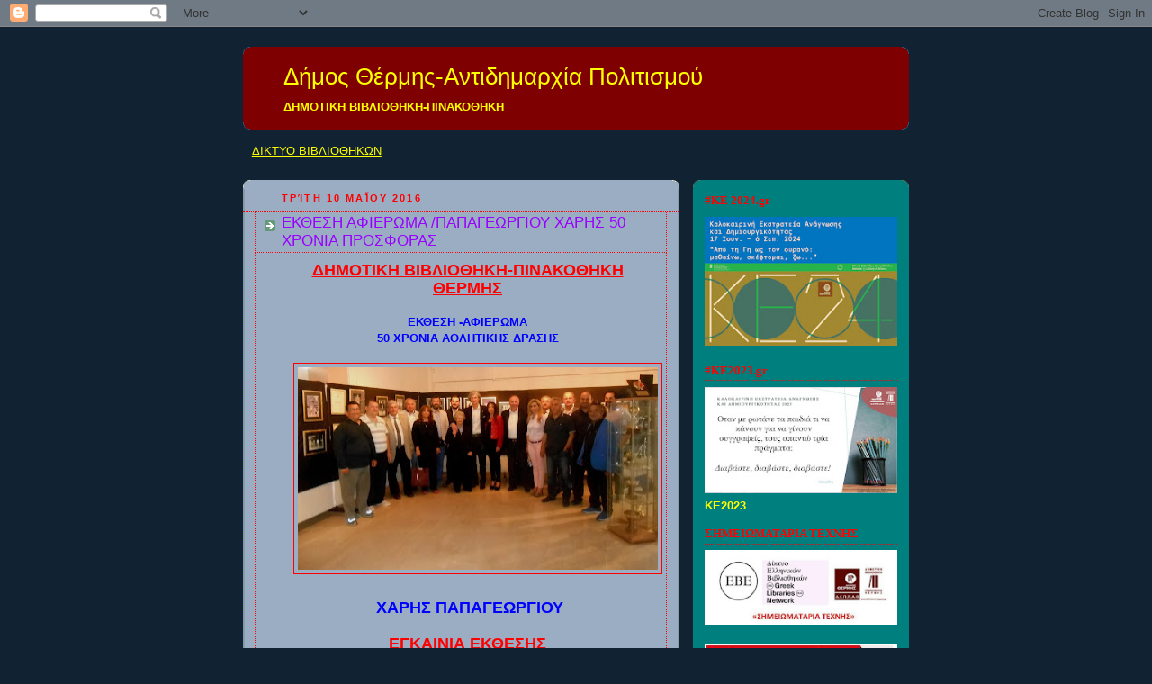

--- FILE ---
content_type: text/html; charset=UTF-8
request_url: https://bibliothermi.blogspot.com/2016/05/50_10.html
body_size: 19819
content:
<!DOCTYPE html>
<html dir='ltr'>
<head>
<link href='https://www.blogger.com/static/v1/widgets/2944754296-widget_css_bundle.css' rel='stylesheet' type='text/css'/>
<meta content='text/html; charset=UTF-8' http-equiv='Content-Type'/>
<meta content='blogger' name='generator'/>
<link href='https://bibliothermi.blogspot.com/favicon.ico' rel='icon' type='image/x-icon'/>
<link href='http://bibliothermi.blogspot.com/2016/05/50_10.html' rel='canonical'/>
<link rel="alternate" type="application/atom+xml" title="Δήμος Θέρμης-Αντιδημαρχία Πολιτισμού       - Atom" href="https://bibliothermi.blogspot.com/feeds/posts/default" />
<link rel="alternate" type="application/rss+xml" title="Δήμος Θέρμης-Αντιδημαρχία Πολιτισμού       - RSS" href="https://bibliothermi.blogspot.com/feeds/posts/default?alt=rss" />
<link rel="service.post" type="application/atom+xml" title="Δήμος Θέρμης-Αντιδημαρχία Πολιτισμού       - Atom" href="https://www.blogger.com/feeds/6897937912317902890/posts/default" />

<link rel="alternate" type="application/atom+xml" title="Δήμος Θέρμης-Αντιδημαρχία Πολιτισμού       - Atom" href="https://bibliothermi.blogspot.com/feeds/6304095579731472837/comments/default" />
<!--Can't find substitution for tag [blog.ieCssRetrofitLinks]-->
<link href='https://blogger.googleusercontent.com/img/b/R29vZ2xl/AVvXsEg7a_r2zydaO0TYMIsemTo2d1OCELIzjdctTxLYD7fgWTzR1T5ypo-ssYhyRhRGn1TRqGByzu6hdTYIk5K369Wz2HopM6-2jVtrOkLUWJAx0Fc9Z_TTZJzGVb5BhQT8WykgzTv7pLdAQ7w/s400/DSCN5888.JPG' rel='image_src'/>
<meta content='http://bibliothermi.blogspot.com/2016/05/50_10.html' property='og:url'/>
<meta content='ΕΚΘΕΣΗ ΑΦΙΕΡΩΜΑ /ΠΑΠΑΓΕΩΡΓΙΟΥ ΧΑΡΗΣ 50 ΧΡΟΝΙΑ ΠΡΟΣΦΟΡΑΣ' property='og:title'/>
<meta content='  ΔΗΜΟΤΙΚΗ ΒΙΒΛΙΟΘΗΚΗ-ΠΙΝΑΚΟΘΗΚΗ ΘΕΡΜΗΣ       ΕΚΘΕΣΗ -ΑΦΙΕΡΩΜΑ   50 ΧΡΟΝΙΑ ΑΘΛΗΤΙΚΗΣ ΔΡΑΣΗΣ           ΧΑΡΗΣ ΠΑΠΑΓΕΩΡΓΙΟΥ       ΕΓΚΑΙΝΙΑ ΕΚΘΕ...' property='og:description'/>
<meta content='https://blogger.googleusercontent.com/img/b/R29vZ2xl/AVvXsEg7a_r2zydaO0TYMIsemTo2d1OCELIzjdctTxLYD7fgWTzR1T5ypo-ssYhyRhRGn1TRqGByzu6hdTYIk5K369Wz2HopM6-2jVtrOkLUWJAx0Fc9Z_TTZJzGVb5BhQT8WykgzTv7pLdAQ7w/w1200-h630-p-k-no-nu/DSCN5888.JPG' property='og:image'/>
<title>Δήμος Θέρμης-Αντιδημαρχία Πολιτισμού      : ΕΚΘΕΣΗ ΑΦΙΕΡΩΜΑ /ΠΑΠΑΓΕΩΡΓΙΟΥ ΧΑΡΗΣ 50 ΧΡΟΝΙΑ ΠΡΟΣΦΟΡΑΣ</title>
<style id='page-skin-1' type='text/css'><!--
/*
-----------------------------------------------
Blogger Template Style
Name:     Rounders 3
Date:     27 Feb 2004
Updated by: Blogger Team
----------------------------------------------- */
body {
background:#123;
margin:0;
text-align:center;
line-height: 1.5em;
font: x-small Trebuchet MS, Verdana, Arial, Sans-serif;
color:#333333;
font-size/* */:/**/small;
font-size: /**/small;
}
/* Page Structure
----------------------------------------------- */
/* The images which help create rounded corners depend on the
following widths and measurements. If you want to change
these measurements, the images will also need to change.
*/
#outer-wrapper {
width:740px;
margin:0 auto;
text-align:left;
font: normal bold 100% 'Trebuchet MS',Verdana,Arial,Sans-serif;
}
#main-wrap1 {
width:485px;
float:left;
background:#9aadc3 url("https://resources.blogblog.com/blogblog/data/rounders3/corners_main_bot.gif") no-repeat left bottom;
margin:15px 0 0;
padding:0 0 10px;
color:#333333;
font-size:97%;
line-height:1.5em;
word-wrap: break-word; /* fix for long text breaking sidebar float in IE */
overflow: hidden;     /* fix for long non-text content breaking IE sidebar float */
}
#main-wrap2 {
float:left;
width:100%;
background:url("https://resources.blogblog.com/blogblog/data/rounders3/corners_main_top.gif") no-repeat left top;
padding:10px 0 0;
}
#main {
background:url("https://resources.blogblog.com/blogblog/data/rounders3/rails_main.gif") repeat-y left;
padding:0;
width:485px;
}
#sidebar-wrap {
width:240px;
float:right;
margin:15px 0 0;
font-size:97%;
line-height:1.5em;
word-wrap: break-word; /* fix for long text breaking sidebar float in IE */
overflow: hidden;     /* fix for long non-text content breaking IE sidebar float */
}
.main .widget {
margin-top: 4px;
width: 468px;
padding: 0 13px;
}
.main .Blog {
margin: 0;
padding: 0;
width: 484px;
}
/* Links
----------------------------------------------- */
a:link {
color: #ffff00;
}
a:visited {
color: #ff0000;
}
a:hover {
color: #ff0000;
}
a img {
border-width:0;
}
/* Blog Header
----------------------------------------------- */
#header-wrapper {
background:#7f0000 url("https://resources.blogblog.com/blogblog/data/rounders3/corners_cap_top.gif") no-repeat left top;
margin-top:22px;
margin-right:0;
margin-bottom:0;
margin-left:0;
padding-top:8px;
padding-right:0;
padding-bottom:0;
padding-left:0;
color:#ffff00;
}
#header {
background:url("https://resources.blogblog.com/blogblog/data/rounders3/corners_cap_bot.gif") no-repeat left bottom;
padding:0 15px 8px;
}
#header h1 {
margin:0;
padding:10px 30px 5px;
line-height:1.2em;
font: normal normal 200% 'Trebuchet MS',Verdana,Arial,Sans-serif;
}
#header a,
#header a:visited {
text-decoration:none;
color: #ffff00;
}
#header .description {
margin:0;
padding:5px 30px 10px;
line-height:1.5em;
font: normal bold 100% 'Trebuchet MS',Verdana,Arial,Sans-serif;
}
/* Posts
----------------------------------------------- */
h2.date-header {
margin-top:0;
margin-right:28px;
margin-bottom:0;
margin-left:43px;
font-size:85%;
line-height:2em;
text-transform:uppercase;
letter-spacing:.2em;
color:#ff0000;
}
.post {
margin:.3em 0 25px;
padding:0 13px;
border:1px dotted #ff0000;
border-width:1px 0;
}
.post h3 {
margin:0;
line-height:1.5em;
background:url("https://resources.blogblog.com/blogblog/data/rounders3/icon_arrow.gif") no-repeat 10px .5em;
display:block;
border:1px dotted #ff0000;
border-width:0 1px 1px;
padding-top:2px;
padding-right:14px;
padding-bottom:2px;
padding-left:29px;
color: #9900ff;
font: normal normal 135% 'Trebuchet MS',Verdana,Arial,Sans-serif;
}
.post h3 a, .post h3 a:visited {
text-decoration:none;
color: #9900ff;
}
a.title-link:hover {
background-color: #ff0000;
color: #333333;
}
.post-body {
border:1px dotted #ff0000;
border-width:0 1px 1px;
border-bottom-color:#9aadc3;
padding-top:10px;
padding-right:14px;
padding-bottom:1px;
padding-left:29px;
}
html>body .post-body {
border-bottom-width:0;
}
.post-body {
margin:0 0 .75em;
}
.post-body blockquote {
line-height:1.3em;
}
.post-footer {
background: #ffffff;
margin:0;
padding-top:2px;
padding-right:14px;
padding-bottom:2px;
padding-left:29px;
border:1px dotted #ff0000;
border-width:1px;
font-size:100%;
line-height:1.5em;
color: #666666;
}
/*
The first line of the post footer might only have floated text, so we need to give it a height.
The height comes from the post-footer line-height
*/
.post-footer-line-1 {
min-height:1.5em;
_height:1.5em;
}
.post-footer p {
margin: 0;
}
html>body .post-footer {
border-bottom-color:transparent;
}
.uncustomized-post-template .post-footer {
text-align: right;
}
.uncustomized-post-template .post-author,
.uncustomized-post-template .post-timestamp {
display: block;
float: left;
text-align:left;
margin-right: 4px;
}
.post-footer a {
color: #456;
}
.post-footer a:hover {
color: #234;
}
a.comment-link {
/* IE5.0/Win doesn't apply padding to inline elements,
so we hide these two declarations from it */
background/* */:/**/url("https://resources.blogblog.com/blogblog/data/rounders/icon_comment_left.gif") no-repeat left 45%;
padding-left:14px;
}
html>body a.comment-link {
/* Respecified, for IE5/Mac's benefit */
background:url("https://resources.blogblog.com/blogblog/data/rounders3/icon_comment_left.gif") no-repeat left 45%;
padding-left:14px;
}
.post img, table.tr-caption-container {
margin-top:0;
margin-right:0;
margin-bottom:5px;
margin-left:0;
padding:4px;
border:1px solid #ff0000;
}
.tr-caption-container img {
border: none;
margin: 0;
padding: 0;
}
blockquote {
margin:.75em 0;
border:1px dotted #ff0000;
border-width:1px 0;
padding:5px 15px;
color: #ff0000;
}
.post blockquote p {
margin:.5em 0;
}
#blog-pager-newer-link {
float: left;
margin-left: 13px;
}
#blog-pager-older-link {
float: right;
margin-right: 13px;
}
#blog-pager {
text-align: center;
}
.feed-links {
clear: both;
line-height: 2.5em;
margin-left: 13px;
}
/* Comments
----------------------------------------------- */
#comments {
margin:-25px 13px 0;
border:1px dotted #ff0000;
border-width:0 1px 1px;
padding-top:20px;
padding-right:0;
padding-bottom:15px;
padding-left:0;
}
#comments h4 {
margin:0 0 10px;
padding-top:0;
padding-right:14px;
padding-bottom:2px;
padding-left:29px;
border-bottom:1px dotted #ff0000;
font-size:120%;
line-height:1.4em;
color:#9900ff;
}
#comments-block {
margin-top:0;
margin-right:15px;
margin-bottom:0;
margin-left:9px;
}
.comment-author {
background:url("https://resources.blogblog.com/blogblog/data/rounders3/icon_comment_left.gif") no-repeat 2px .3em;
margin:.5em 0;
padding-top:0;
padding-right:0;
padding-bottom:0;
padding-left:20px;
font-weight:bold;
}
.comment-body {
margin:0 0 1.25em;
padding-top:0;
padding-right:0;
padding-bottom:0;
padding-left:20px;
}
.comment-body p {
margin:0 0 .5em;
}
.comment-footer {
margin:0 0 .5em;
padding-top:0;
padding-right:0;
padding-bottom:.75em;
padding-left:20px;
}
.comment-footer a:link {
color: #333;
}
.deleted-comment {
font-style:italic;
color:gray;
}
.comment-form {
padding-left:20px;
padding-right:5px;
}
#comments .comment-form h4 {
padding-left:0px;
}
/* Profile
----------------------------------------------- */
.profile-img {
float: left;
margin-top: 5px;
margin-right: 5px;
margin-bottom: 5px;
margin-left: 0;
border: 4px solid #ffff00;
}
.profile-datablock {
margin-top:0;
margin-right:15px;
margin-bottom:.5em;
margin-left:0;
padding-top:8px;
}
.profile-link {
background:url("https://resources.blogblog.com/blogblog/data/rounders3/icon_profile_left.gif") no-repeat left .1em;
padding-left:15px;
font-weight:bold;
}
.profile-textblock {
clear: both;
margin: 0;
}
.sidebar .clear, .main .widget .clear {
clear: both;
}
#sidebartop-wrap {
background:#007f7f url("https://resources.blogblog.com/blogblog/data/rounders3/corners_prof_bot.gif") no-repeat left bottom;
margin:0px 0px 15px;
padding:0px 0px 10px;
color:#ffff00;
}
#sidebartop-wrap2 {
background:url("https://resources.blogblog.com/blogblog/data/rounders3/corners_prof_top.gif") no-repeat left top;
padding: 10px 0 0;
margin:0;
border-width:0;
}
#sidebartop h2 {
line-height:1.5em;
color:#ff0000;
border-bottom: 1px dotted #ff0000;
font: normal bold 100% Georgia, Utopia, 'Palatino Linotype', Palatino, serif;
margin-bottom: 0.5em;
}
#sidebartop a {
color: #ff0000;
}
#sidebartop a:hover {
color: #ffff00;
}
#sidebartop a:visited {
color: #ffff00;
}
#sidebar a {
color: #65ff00;
}
#sidebar a:hover,
#sidebar a:visited {
color: #ffff00;
}
/* Sidebar Boxes
----------------------------------------------- */
.sidebar .widget {
margin:.5em 13px 1.25em;
padding:0 0px;
}
.widget-content {
margin-top: 0.5em;
}
#sidebarbottom-wrap1 {
background:#7f0000 url("https://resources.blogblog.com/blogblog/data/rounders3/corners_side_top.gif") no-repeat left top;
margin:0 0 15px;
padding:10px 0 0;
color: #ffff00;
}
#sidebarbottom-wrap2 {
background:url("https://resources.blogblog.com/blogblog/data/rounders3/corners_side_bot.gif") no-repeat left bottom;
padding:0 0 8px;
}
.sidebar h2 {
margin-top:0;
margin-right:0;
margin-bottom:.5em;
margin-left:0;
padding:0 0 .2em;
line-height:1.5em;
font:normal bold 100% Georgia, Utopia, 'Palatino Linotype', Palatino, serif;
}
.sidebar ul {
list-style:none;
margin:0 0 1.25em;
padding:0;
}
.sidebar ul li {
background:url("https://resources.blogblog.com/blogblog/data/rounders3/icon_arrow_sm.gif") no-repeat 2px .25em;
margin:0;
padding-top:0;
padding-right:0;
padding-bottom:3px;
padding-left:16px;
margin-bottom:3px;
border-bottom:1px dotted #ff0000;
line-height:1.4em;
}
.sidebar p {
margin:0 0 .6em;
}
#sidebar h2 {
color: #ffff00;
border-bottom: 1px dotted #ffff00;
}
/* Footer
----------------------------------------------- */
#footer-wrap1 {
clear:both;
margin:0 0 10px;
padding:15px 0 0;
}
#footer-wrap2 {
background:#7f0000 url("https://resources.blogblog.com/blogblog/data/rounders3/corners_cap_top.gif") no-repeat left top;
color:#ffff00;
}
#footer {
background:url("https://resources.blogblog.com/blogblog/data/rounders3/corners_cap_bot.gif") no-repeat left bottom;
padding:8px 15px;
}
#footer hr {display:none;}
#footer p {margin:0;}
#footer a {color:#ffff00;}
#footer .widget-content {
margin:0;
}
/** Page structure tweaks for layout editor wireframe */
body#layout #main-wrap1,
body#layout #sidebar-wrap,
body#layout #header-wrapper {
margin-top: 0;
}
body#layout #header, body#layout #header-wrapper,
body#layout #outer-wrapper {
margin-left:0,
margin-right: 0;
padding: 0;
}
body#layout #outer-wrapper {
width: 730px;
}
body#layout #footer-wrap1 {
padding-top: 0;
}

--></style>
<link href='https://www.blogger.com/dyn-css/authorization.css?targetBlogID=6897937912317902890&amp;zx=bef2b19e-9e41-40be-a321-f6587521dc08' media='none' onload='if(media!=&#39;all&#39;)media=&#39;all&#39;' rel='stylesheet'/><noscript><link href='https://www.blogger.com/dyn-css/authorization.css?targetBlogID=6897937912317902890&amp;zx=bef2b19e-9e41-40be-a321-f6587521dc08' rel='stylesheet'/></noscript>
<meta name='google-adsense-platform-account' content='ca-host-pub-1556223355139109'/>
<meta name='google-adsense-platform-domain' content='blogspot.com'/>

</head>
<body>
<div class='navbar section' id='navbar'><div class='widget Navbar' data-version='1' id='Navbar1'><script type="text/javascript">
    function setAttributeOnload(object, attribute, val) {
      if(window.addEventListener) {
        window.addEventListener('load',
          function(){ object[attribute] = val; }, false);
      } else {
        window.attachEvent('onload', function(){ object[attribute] = val; });
      }
    }
  </script>
<div id="navbar-iframe-container"></div>
<script type="text/javascript" src="https://apis.google.com/js/platform.js"></script>
<script type="text/javascript">
      gapi.load("gapi.iframes:gapi.iframes.style.bubble", function() {
        if (gapi.iframes && gapi.iframes.getContext) {
          gapi.iframes.getContext().openChild({
              url: 'https://www.blogger.com/navbar/6897937912317902890?po\x3d6304095579731472837\x26origin\x3dhttps://bibliothermi.blogspot.com',
              where: document.getElementById("navbar-iframe-container"),
              id: "navbar-iframe"
          });
        }
      });
    </script><script type="text/javascript">
(function() {
var script = document.createElement('script');
script.type = 'text/javascript';
script.src = '//pagead2.googlesyndication.com/pagead/js/google_top_exp.js';
var head = document.getElementsByTagName('head')[0];
if (head) {
head.appendChild(script);
}})();
</script>
</div></div>
<div id='outer-wrapper'>
<div id='header-wrapper'>
<div class='header section' id='header'><div class='widget Header' data-version='1' id='Header1'>
<div id='header-inner'>
<div class='titlewrapper'>
<h1 class='title'>
<a href='https://bibliothermi.blogspot.com/'>
Δήμος Θέρμης-Αντιδημαρχία Πολιτισμού      
</a>
</h1>
</div>
<div class='descriptionwrapper'>
<p class='description'><span>ΔΗΜΟΤΙΚΗ ΒΙΒΛΙΟΘΗΚΗ-ΠΙΝΑΚΟΘΗΚΗ</span></p>
</div>
</div>
</div></div>
</div>
<div id='crosscol-wrapper' style='text-align:center'>
<div class='crosscol section' id='crosscol'><div class='widget PageList' data-version='1' id='PageList1'>
<h2>Σελίδες</h2>
<div class='widget-content'>
<ul>
<li>
<a href='https://bibliothermi.blogspot.com/'>ΔΙΚΤΥΟ ΒΙΒΛΙΟΘΗΚΩΝ</a>
</li>
</ul>
<div class='clear'></div>
</div>
</div></div>
</div>
<div id='main-wrap1'><div id='main-wrap2'>
<div class='main section' id='main'><div class='widget Blog' data-version='1' id='Blog1'>
<div class='blog-posts hfeed'>

          <div class="date-outer">
        
<h2 class='date-header'><span>Τρίτη 10 Μαΐου 2016</span></h2>

          <div class="date-posts">
        
<div class='post-outer'>
<div class='post hentry uncustomized-post-template' itemprop='blogPost' itemscope='itemscope' itemtype='http://schema.org/BlogPosting'>
<meta content='https://blogger.googleusercontent.com/img/b/R29vZ2xl/AVvXsEg7a_r2zydaO0TYMIsemTo2d1OCELIzjdctTxLYD7fgWTzR1T5ypo-ssYhyRhRGn1TRqGByzu6hdTYIk5K369Wz2HopM6-2jVtrOkLUWJAx0Fc9Z_TTZJzGVb5BhQT8WykgzTv7pLdAQ7w/s400/DSCN5888.JPG' itemprop='image_url'/>
<meta content='6897937912317902890' itemprop='blogId'/>
<meta content='6304095579731472837' itemprop='postId'/>
<a name='6304095579731472837'></a>
<h3 class='post-title entry-title' itemprop='name'>
ΕΚΘΕΣΗ ΑΦΙΕΡΩΜΑ /ΠΑΠΑΓΕΩΡΓΙΟΥ ΧΑΡΗΣ 50 ΧΡΟΝΙΑ ΠΡΟΣΦΟΡΑΣ
</h3>
<div class='post-header'>
<div class='post-header-line-1'></div>
</div>
<div class='post-body entry-content' id='post-body-6304095579731472837' itemprop='description articleBody'>
<div dir="ltr" style="text-align: left;" trbidi="on">
<div style="text-align: center;">
<strong><span style="color: red; font-size: large;"><u>ΔΗΜΟΤΙΚΗ ΒΙΒΛΙΟΘΗΚΗ-ΠΙΝΑΚΟΘΗΚΗ ΘΕΡΜΗΣ</u></span></strong></div>
<div style="text-align: center;">
<strong><span style="color: blue;"></span></strong>&nbsp;</div>
<div style="text-align: center;">
<strong><span style="color: blue;">ΕΚΘΕΣΗ -ΑΦΙΕΡΩΜΑ </span></strong></div>
<div style="text-align: center;">
<strong><span style="color: blue;">50 ΧΡΟΝΙΑ ΑΘΛΗΤΙΚΗΣ ΔΡΑΣΗΣ</span></strong></div>
<br />
<div class="separator" style="clear: both; text-align: center;">
<a href="https://blogger.googleusercontent.com/img/b/R29vZ2xl/AVvXsEg7a_r2zydaO0TYMIsemTo2d1OCELIzjdctTxLYD7fgWTzR1T5ypo-ssYhyRhRGn1TRqGByzu6hdTYIk5K369Wz2HopM6-2jVtrOkLUWJAx0Fc9Z_TTZJzGVb5BhQT8WykgzTv7pLdAQ7w/s1600/DSCN5888.JPG" imageanchor="1" style="margin-left: 1em; margin-right: 1em;"><img border="0" height="225" src="https://blogger.googleusercontent.com/img/b/R29vZ2xl/AVvXsEg7a_r2zydaO0TYMIsemTo2d1OCELIzjdctTxLYD7fgWTzR1T5ypo-ssYhyRhRGn1TRqGByzu6hdTYIk5K369Wz2HopM6-2jVtrOkLUWJAx0Fc9Z_TTZJzGVb5BhQT8WykgzTv7pLdAQ7w/s400/DSCN5888.JPG" width="400" /></a></div>
<div class="separator" style="clear: both; text-align: center;">
&nbsp;</div>
<div style="text-align: center;">
<span style="font-size: large;"><span style="color: blue;"><strong>&nbsp;ΧΑΡΗΣ </strong><strong>ΠΑΠΑΓΕΩΡΓΙΟΥ</strong></span></span></div>
<div style="text-align: center;">
<strong><span style="font-size: large;"></span></strong>&nbsp;</div>
<div style="text-align: center;">
<strong><span style="color: red; font-size: large;">ΕΓΚΑΙΝΙΑ ΕΚΘΕΣΗΣ</span></strong></div>
<div style="text-align: center;">
<strong><span style="color: blue; font-size: large;">ΤΡΙΤΗ 10 ΜΑΪΟΥ 2016 </span></strong></div>
<div style="text-align: center;">
<strong><span style="background-color: yellow;">ΑΙΘΟΥΣΑ ΔΗΜΟΤΙΚΗΣ</span></strong></div>
<div style="text-align: center;">
<strong><span style="background-color: yellow;">&nbsp;ΒΙΒΛΙΟΘΗΚΗΣ</span></strong><strong><span style="background-color: yellow;">-ΠΙΝΑΚΟΘΗΚΗΣ-ΘΕΡΜΗΣ</span></strong></div>
<div style="text-align: center;">
<strong><span style="font-size: large;"></span></strong>&nbsp;</div>
<div style="text-align: center;">
<strong><span style="font-size: large;"><span style="color: red;">ΔΙΑΡΚΕΙΑ ΕΚΘΕΣΗΣ</span> </span></strong></div>
<div style="text-align: center;">
<strong><span style="color: blue; font-size: large;">09-13 ΜΑΪΟΥ 2016</span></strong></div>
<br />
<div class="separator" style="clear: both; text-align: center;">
<a href="https://blogger.googleusercontent.com/img/b/R29vZ2xl/AVvXsEgLOg199v7UUI-FnNAytQbuaAWn2ED9k6r4D4Scuak1IJb7LbyBtnsyfCEwRl06a8WAx4ZtDL1oCet5RHGuaB771frxp4fZ079yaMjCcYXJeDRt9vJmjlijn7MBTOWKkzpbOZhGmWZ3gJ4/s1600/DSCN5855.JPG" imageanchor="1" style="margin-left: 1em; margin-right: 1em;"><img border="0" height="203" src="https://blogger.googleusercontent.com/img/b/R29vZ2xl/AVvXsEgLOg199v7UUI-FnNAytQbuaAWn2ED9k6r4D4Scuak1IJb7LbyBtnsyfCEwRl06a8WAx4ZtDL1oCet5RHGuaB771frxp4fZ079yaMjCcYXJeDRt9vJmjlijn7MBTOWKkzpbOZhGmWZ3gJ4/s400/DSCN5855.JPG" width="400" /></a></div>
<div class="separator" style="clear: both; text-align: center;">
&nbsp;</div>
<div class="separator" style="clear: both; text-align: center;">
&nbsp;</div>
<div style="text-align: center;">
<strong><span style="color: blue;"></span></strong>&nbsp;</div>
<div style="text-align: center;">
<strong></strong>&nbsp;</div>
<div class="separator" style="clear: both; text-align: center;">
<a href="https://blogger.googleusercontent.com/img/b/R29vZ2xl/AVvXsEhb4_oO1vOvA5XGzGIajkBkdFmcqkCkqdKq9ylHawXr7kk3eRylUgxkjzD2COH0BkWbcvlmjzxxohzevBfXQJhyphenhyphen9YV18iHhCuZ7G0ThdR0n73Ht0nYf2y_2haIDjJMUE1xT5h7F6xobIxY/s1600/DSCN5848.JPG" imageanchor="1" style="margin-left: 1em; margin-right: 1em;"><img border="0" height="400" src="https://blogger.googleusercontent.com/img/b/R29vZ2xl/AVvXsEhb4_oO1vOvA5XGzGIajkBkdFmcqkCkqdKq9ylHawXr7kk3eRylUgxkjzD2COH0BkWbcvlmjzxxohzevBfXQJhyphenhyphen9YV18iHhCuZ7G0ThdR0n73Ht0nYf2y_2haIDjJMUE1xT5h7F6xobIxY/s400/DSCN5848.JPG" width="271" /></a></div>
<div style="text-align: center;">
<strong></strong>&nbsp;</div>
<div style="text-align: center;">
<strong></strong>&nbsp;</div>
<div style="text-align: center;">
<strong><span style="color: blue; font-size: large;"></span></strong>&nbsp;</div>
<div style="text-align: center;">
<strong><span style="font-size: large;"></span></strong>&nbsp;</div>
<div class="MsoNormal" style="line-height: normal; margin: 0cm 0cm 0pt;">
&nbsp;</div>
<span style="font-family: &quot;times new roman&quot; , &quot;serif&quot;; font-size: 12pt;"></span><br />
<div class="MsoNormal" style="line-height: normal; margin: 0cm 0cm 0pt;">
<span style="font-family: &quot;times new roman&quot; , &quot;serif&quot;; font-size: 12pt;">&nbsp;Ο <strong>Αθλητικός Πολιτιστικός Σύλλογος Θέρμης <span style="color: #38761d;">&#171;Ο ΘΕΡΜΑΪΚΟΣ&#187;</span> διοργανώνει στην Δημοτική Πινακοθήκη Θέρμης σε συνεργασία με τη Δ.Ε.Π.Π.Α.Θ. και τη Δημοτική Βιβλιοθήκη-Πινακοθήκη Θέρμης</strong> <strong>έκθεση &#8211; αφιέρωμα στα 50 χρόνια αθλητικής δράσης του κορυφαίου καλαθοσφαιριστή Χάρη Παπαγεωργίου</strong>.</span></div>
<span style="font-family: &quot;times new roman&quot; , &quot;serif&quot;; font-size: 12pt;"></span><div style="text-align: justify;">
<span style="font-family: &quot;times new roman&quot; , &quot;serif&quot;; font-size: 12pt;">Η <strong>έκθεση θα διαρκέσει από τις 9 έως 13 Μαΐου 2016</strong> και έχει<strong> στόχο να αναδείξει πτυχές της σπουδαίας αθλητικής διαδρομής του Χάρη Παπαγεωργίου.</strong></span><br />
<span style="font-family: &quot;times new roman&quot; , &quot;serif&quot;; font-size: 12pt;"><strong></strong>&nbsp;</span></div>
<span style="font-family: &quot;times new roman&quot; , &quot;serif&quot;; font-size: 12pt;">
<div style="text-align: justify;">
Επίσης, στα πλαίσια της <strong>έκθεσης &#8211; αφιέρωμα θα πραγματοποιηθεί την Πέμπτη 12 Μαΐου και ώρα 5 μ.μ. στο δημοτικό θέατρο Θέρμης ομιλία για την αξία του αθλητισμού στη διαπαιδαγώγηση των παιδιών.</strong><br />
Τη βασική εισήγηση θα αναπτύξει ο διεθνής καλαθοσφαιριστής της Εθνικής και του ΠΑΟΚ και Νίκος Σταυρόπουλος. Θα παρέμβουν ο Χάρης Παπαγεωργίου και ο τεχνικός υπεύθυνος των ακαδημιών καλαθοσφαίρισης του συλλόγου και εκπαιδευτικός Δημήτρης Γαλάνης</div>
</span><br />
<div class="MsoNormal" style="line-height: normal; margin: 0cm 0cm 0pt;">
&nbsp;</div>
<br />
<div align="center" class="MsoNormal" style="line-height: normal; margin: 0cm 0cm 0pt; text-align: center;">
<b style="mso-bidi-font-weight: normal;"><span style="font-family: &quot;times new roman&quot; , &quot;serif&quot;; font-size: 12pt;"><o:p>&nbsp;</o:p></span></b></div>
<div style="text-align: center;">
<strong><span style="color: red;">ΔΙΟΡΓΑΝΩΣΗ </span></strong></div>
<div style="text-align: center;">
<strong><span style="color: red;"></span></strong>&nbsp;</div>
<div style="text-align: center;">
<strong><span style="color: blue;">ΔΗΜΟΤΙΚΗ ΒΙΒΛΙΟΘΗΚΗ-ΠΙΝΑΚΟΘΗΚΗ ΘΕΡΜΗΣ</span></strong></div>
<div style="text-align: center;">
<strong><span style="color: #38761d;">Α.Π.Ο. &#168;ΘΕΡΜΑΪΚΟΣ" ΘΕΡΜΗΣ</span></strong></div>
<div style="text-align: center;">
<strong><span style="color: #38761d;"></span></strong>&nbsp;</div>
<div style="text-align: center;">
<strong><span style="color: #38761d;"></span></strong>&nbsp;<b style="mso-bidi-font-weight: normal;"><span style="font-family: &quot;times new roman&quot; , &quot;serif&quot;; font-size: 12pt;"><span style="mso-spacerun: yes;">&nbsp;</span><o:p></o:p></span></b></div>
<div class="separator" style="clear: both; text-align: center;">
<br /></div>
<br />
<div class="separator" style="clear: both; text-align: center;">
<a href="https://blogger.googleusercontent.com/img/b/R29vZ2xl/AVvXsEhpz0-sCPXs726OMjTHNpUvXdYiUXCtqSramXQgRWNNtpKAzBRzs_nnki9pWbfMsHArm7HrGnKW13bGxeExpOMGGQBI3EZBZ4jg8FFXddBUdi2pbwpo4NHD_ArBFRBmF0UuNCPO_oLFstM/s1600/DSCN5854.JPG" imageanchor="1" style="margin-left: 1em; margin-right: 1em;"><img border="0" height="300" src="https://blogger.googleusercontent.com/img/b/R29vZ2xl/AVvXsEhpz0-sCPXs726OMjTHNpUvXdYiUXCtqSramXQgRWNNtpKAzBRzs_nnki9pWbfMsHArm7HrGnKW13bGxeExpOMGGQBI3EZBZ4jg8FFXddBUdi2pbwpo4NHD_ArBFRBmF0UuNCPO_oLFstM/s400/DSCN5854.JPG" width="400" /></a></div>
<br />
<div class="separator" style="clear: both; text-align: center;">
<a href="https://blogger.googleusercontent.com/img/b/R29vZ2xl/AVvXsEgLOg199v7UUI-FnNAytQbuaAWn2ED9k6r4D4Scuak1IJb7LbyBtnsyfCEwRl06a8WAx4ZtDL1oCet5RHGuaB771frxp4fZ079yaMjCcYXJeDRt9vJmjlijn7MBTOWKkzpbOZhGmWZ3gJ4/s1600/DSCN5855.JPG" imageanchor="1" style="margin-left: 1em; margin-right: 1em;"></a>&nbsp;</div>
<br />
<div class="separator" style="clear: both; text-align: center;">
<a href="https://blogger.googleusercontent.com/img/b/R29vZ2xl/AVvXsEgQQy_y0sDSReMaKSiEB5EbsFu0QShIl7tQhSEyi40fT-2pEMK2hP6z5C3u4obWmKIUBkSOzfDUPU2IfSCBWWXctvV9MZy3HSEdcC-tnVRZst8X4lTa6DM0MfbKvTQrUg25BrzvGw1tPRo/s1600/DSCN5856.JPG" imageanchor="1" style="margin-left: 1em; margin-right: 1em;"><img border="0" height="197" src="https://blogger.googleusercontent.com/img/b/R29vZ2xl/AVvXsEgQQy_y0sDSReMaKSiEB5EbsFu0QShIl7tQhSEyi40fT-2pEMK2hP6z5C3u4obWmKIUBkSOzfDUPU2IfSCBWWXctvV9MZy3HSEdcC-tnVRZst8X4lTa6DM0MfbKvTQrUg25BrzvGw1tPRo/s400/DSCN5856.JPG" width="400" /></a></div>
<br />
<div class="separator" style="clear: both; text-align: center;">
<a href="https://blogger.googleusercontent.com/img/b/R29vZ2xl/AVvXsEjhybWO82xRneXN6Ar3g24ZWZ6nrKQsYcvlxQn2Tg6wJtENF8GnQ9QQSoXR_bzkNcNInlQuypfe8JxZhBqns00K3ocMmq5HD-e4ywN-C2tu7VtxlkBDY1DTpp5LBo87wJ7TBq0k_VgiKWg/s1600/DSCN5857.JPG" imageanchor="1" style="margin-left: 1em; margin-right: 1em;"><img border="0" height="300" src="https://blogger.googleusercontent.com/img/b/R29vZ2xl/AVvXsEjhybWO82xRneXN6Ar3g24ZWZ6nrKQsYcvlxQn2Tg6wJtENF8GnQ9QQSoXR_bzkNcNInlQuypfe8JxZhBqns00K3ocMmq5HD-e4ywN-C2tu7VtxlkBDY1DTpp5LBo87wJ7TBq0k_VgiKWg/s400/DSCN5857.JPG" width="400" /></a></div>
<br />
<div class="separator" style="clear: both; text-align: center;">
<a href="https://blogger.googleusercontent.com/img/b/R29vZ2xl/AVvXsEi-MCEByQ3m188NGVWE8DtYVYD3UbEMmXD0XFZehFet_o858cRiS631DMF-Zt-xw4rkwfUV0pWeYg7jvrd1c_w8q60vWjrxEZQ9SYHnA7z8xxahe1i-rriAzAlgj2XTy833Yo1ArITgYg0/s1600/DSCN5858.JPG" imageanchor="1" style="margin-left: 1em; margin-right: 1em;"><img border="0" height="265" src="https://blogger.googleusercontent.com/img/b/R29vZ2xl/AVvXsEi-MCEByQ3m188NGVWE8DtYVYD3UbEMmXD0XFZehFet_o858cRiS631DMF-Zt-xw4rkwfUV0pWeYg7jvrd1c_w8q60vWjrxEZQ9SYHnA7z8xxahe1i-rriAzAlgj2XTy833Yo1ArITgYg0/s400/DSCN5858.JPG" width="400" /></a></div>
<br />
<div class="separator" style="clear: both; text-align: center;">
<a href="https://blogger.googleusercontent.com/img/b/R29vZ2xl/AVvXsEhcSNM8fHdUcooGHTgAbXAyYkEuqQyyTe2bY4_baDSe4j7bR3W2vC2ta5m9yrE_kagR6UYaLAQ8nWglWe0CmOYQSb9v0wW3Vz1fyT5ykVVGWs3RFqew6BhGzEM2guR0PwGdjXaPBYp3JbQ/s1600/DSCN5859.JPG" imageanchor="1" style="margin-left: 1em; margin-right: 1em;"><img border="0" height="300" src="https://blogger.googleusercontent.com/img/b/R29vZ2xl/AVvXsEhcSNM8fHdUcooGHTgAbXAyYkEuqQyyTe2bY4_baDSe4j7bR3W2vC2ta5m9yrE_kagR6UYaLAQ8nWglWe0CmOYQSb9v0wW3Vz1fyT5ykVVGWs3RFqew6BhGzEM2guR0PwGdjXaPBYp3JbQ/s400/DSCN5859.JPG" width="400" /></a></div>
<br />
<div class="separator" style="clear: both; text-align: center;">
<a href="https://blogger.googleusercontent.com/img/b/R29vZ2xl/AVvXsEiKYtkjnh2kvpQK8cbZGGDsxeL_7PjoqKHmxH6XFHEfhZ-JVR9nYldBH1zKp8EBMzIQjl3nyx2is1X5tio0fOwW_LDxwhC-jEketsUudFRr_wiLrOAhFfLjf0P_z8NNwbMwPJZ-YSpczrU/s1600/DSCN5863.JPG" imageanchor="1" style="margin-left: 1em; margin-right: 1em;"><img border="0" height="316" src="https://blogger.googleusercontent.com/img/b/R29vZ2xl/AVvXsEiKYtkjnh2kvpQK8cbZGGDsxeL_7PjoqKHmxH6XFHEfhZ-JVR9nYldBH1zKp8EBMzIQjl3nyx2is1X5tio0fOwW_LDxwhC-jEketsUudFRr_wiLrOAhFfLjf0P_z8NNwbMwPJZ-YSpczrU/s400/DSCN5863.JPG" width="400" /></a></div>
<br />
<div class="separator" style="clear: both; text-align: center;">
<a href="https://blogger.googleusercontent.com/img/b/R29vZ2xl/AVvXsEh_KqdyvFi03HNMv7fVQQhkUWKPRD_u61SEAbIRECWMDgWmqliKTvvVD6ASOnm6-7tKgpTFxK68-a_56m23a5-H5sk_bDn-6ebZ77K_45i5KOPR9bzoxl789eDmZlUboVk0bF00f1dcNKg/s1600/DSCN5864.JPG" imageanchor="1" style="margin-left: 1em; margin-right: 1em;"><img border="0" height="317" src="https://blogger.googleusercontent.com/img/b/R29vZ2xl/AVvXsEh_KqdyvFi03HNMv7fVQQhkUWKPRD_u61SEAbIRECWMDgWmqliKTvvVD6ASOnm6-7tKgpTFxK68-a_56m23a5-H5sk_bDn-6ebZ77K_45i5KOPR9bzoxl789eDmZlUboVk0bF00f1dcNKg/s400/DSCN5864.JPG" width="400" /></a></div>
<br />
<div class="separator" style="clear: both; text-align: center;">
<a href="https://blogger.googleusercontent.com/img/b/R29vZ2xl/AVvXsEioPT5j5k6rhDSf-5590gC_C8XFlMjxIxZiN-eGG7y_6C8iOHkJ4ziea5C6KiXY_ivlLP6WeBtV9dQgoX6pFjoKKjEcVhDx3vzoLLf0llfE7MU4MRboX2nFZhTlm-Fz4GiCVtBXcEZKdMk/s1600/DSCN5865.JPG" imageanchor="1" style="margin-left: 1em; margin-right: 1em;"><img border="0" height="300" src="https://blogger.googleusercontent.com/img/b/R29vZ2xl/AVvXsEioPT5j5k6rhDSf-5590gC_C8XFlMjxIxZiN-eGG7y_6C8iOHkJ4ziea5C6KiXY_ivlLP6WeBtV9dQgoX6pFjoKKjEcVhDx3vzoLLf0llfE7MU4MRboX2nFZhTlm-Fz4GiCVtBXcEZKdMk/s400/DSCN5865.JPG" width="400" /></a></div>
<br />
<div class="separator" style="clear: both; text-align: center;">
<a href="https://blogger.googleusercontent.com/img/b/R29vZ2xl/AVvXsEhg2VLCYDmJ38whbim5W2J_JlonJ-s1A7EA9huWMU4kIbVbexkVq7FwkyI2RGV43Pp_mz0W4HJVcdgMBd3rVDK6J9rfShaxCA2bTuG5fWLd90CjQd_7bSGnavp-ZDHWmfnXIkLYtReI3UE/s1600/DSCN5867.JPG" imageanchor="1" style="margin-left: 1em; margin-right: 1em;"><img border="0" height="274" src="https://blogger.googleusercontent.com/img/b/R29vZ2xl/AVvXsEhg2VLCYDmJ38whbim5W2J_JlonJ-s1A7EA9huWMU4kIbVbexkVq7FwkyI2RGV43Pp_mz0W4HJVcdgMBd3rVDK6J9rfShaxCA2bTuG5fWLd90CjQd_7bSGnavp-ZDHWmfnXIkLYtReI3UE/s400/DSCN5867.JPG" width="400" /></a></div>
<br />
<div class="separator" style="clear: both; text-align: center;">
<a href="https://blogger.googleusercontent.com/img/b/R29vZ2xl/AVvXsEj2ZULd6ADnWK4iGJgjjK_df0kYe7kBiRGoUOoBvKvyu83iXGpzOx0RJhhTm4NdeCSoxq9Ovj3laE-PrZo1Vf_EeoUOEPxaZH8Q4Lc5pf8n3m1p9fxA6kRwYwvLfzOfOeLE_Biytj6JzjA/s1600/DSCN5868.JPG" imageanchor="1" style="margin-left: 1em; margin-right: 1em;"><img border="0" height="300" src="https://blogger.googleusercontent.com/img/b/R29vZ2xl/AVvXsEj2ZULd6ADnWK4iGJgjjK_df0kYe7kBiRGoUOoBvKvyu83iXGpzOx0RJhhTm4NdeCSoxq9Ovj3laE-PrZo1Vf_EeoUOEPxaZH8Q4Lc5pf8n3m1p9fxA6kRwYwvLfzOfOeLE_Biytj6JzjA/s400/DSCN5868.JPG" width="400" /></a></div>
<br />
<div class="separator" style="clear: both; text-align: center;">
<a href="https://blogger.googleusercontent.com/img/b/R29vZ2xl/AVvXsEiIor_6TNZnmh43ZCXZVuqYax5tOPR-n97WyQVn2AF5LpnCc_6S1egjeTaIvhw8JWxt-QDMIPvb-2nErmnMLJO9CCmO8DoWDx6B1WLD0qJ9UI550XWcb87UZkzpQjUyi3RP9iTBJOJ1rhc/s1600/DSCN5869.JPG" imageanchor="1" style="margin-left: 1em; margin-right: 1em;"><img border="0" height="268" src="https://blogger.googleusercontent.com/img/b/R29vZ2xl/AVvXsEiIor_6TNZnmh43ZCXZVuqYax5tOPR-n97WyQVn2AF5LpnCc_6S1egjeTaIvhw8JWxt-QDMIPvb-2nErmnMLJO9CCmO8DoWDx6B1WLD0qJ9UI550XWcb87UZkzpQjUyi3RP9iTBJOJ1rhc/s400/DSCN5869.JPG" width="400" /></a></div>
<br />
<div class="separator" style="clear: both; text-align: center;">
<a href="https://blogger.googleusercontent.com/img/b/R29vZ2xl/AVvXsEg4P7VtUIYovSvPjJlFF71XTlOrbaDYYsKEK9Jk9xccMMzkJ3X7nJRyQROqGY265bcWsLPH7xCubpDK0le6kEs8uzPsYSQEoxudZrIN7wQK5Ap2INKr_KkpgTwSHEcQtC1NjgftfcdHg_k/s1600/DSCN5870.JPG" imageanchor="1" style="margin-left: 1em; margin-right: 1em;"><img border="0" height="372" src="https://blogger.googleusercontent.com/img/b/R29vZ2xl/AVvXsEg4P7VtUIYovSvPjJlFF71XTlOrbaDYYsKEK9Jk9xccMMzkJ3X7nJRyQROqGY265bcWsLPH7xCubpDK0le6kEs8uzPsYSQEoxudZrIN7wQK5Ap2INKr_KkpgTwSHEcQtC1NjgftfcdHg_k/s400/DSCN5870.JPG" width="400" /></a></div>
<br />
<div class="separator" style="clear: both; text-align: center;">
<a href="https://blogger.googleusercontent.com/img/b/R29vZ2xl/AVvXsEi1IJo3NoL9jkfTEu70kgPjEWAWxo059BAF-FvFl8gpqBuW1uqXn-XGjchlAB0DwmuKjBMD2XXkT0F3dna_-bHjGesqHwteShz1XE_oA8bivSQBgzuIPQxX-zez2L706Cy6T4RE2fKNgoo/s1600/DSCN5871.JPG" imageanchor="1" style="margin-left: 1em; margin-right: 1em;"><img border="0" height="330" src="https://blogger.googleusercontent.com/img/b/R29vZ2xl/AVvXsEi1IJo3NoL9jkfTEu70kgPjEWAWxo059BAF-FvFl8gpqBuW1uqXn-XGjchlAB0DwmuKjBMD2XXkT0F3dna_-bHjGesqHwteShz1XE_oA8bivSQBgzuIPQxX-zez2L706Cy6T4RE2fKNgoo/s400/DSCN5871.JPG" width="400" /></a></div>
<br />
<div class="separator" style="clear: both; text-align: center;">
<a href="https://blogger.googleusercontent.com/img/b/R29vZ2xl/AVvXsEgNQfAYPCGQecyh4M7LE4Ef-BKwW_yWdEZkm9EqbXTCsmyDJCxP7QvU7gI0ULl48isqk7-HYhkiM8oAwSLIePHyASItmTqWHK4GZK0qNy-jkYEkALYugpngFIiZhyphenhyphenak2ZEnBqVV7eILEGw/s1600/DSCN5873.JPG" imageanchor="1" style="margin-left: 1em; margin-right: 1em;"><img border="0" height="300" src="https://blogger.googleusercontent.com/img/b/R29vZ2xl/AVvXsEgNQfAYPCGQecyh4M7LE4Ef-BKwW_yWdEZkm9EqbXTCsmyDJCxP7QvU7gI0ULl48isqk7-HYhkiM8oAwSLIePHyASItmTqWHK4GZK0qNy-jkYEkALYugpngFIiZhyphenhyphenak2ZEnBqVV7eILEGw/s400/DSCN5873.JPG" width="400" /></a></div>
<br />
<div class="separator" style="clear: both; text-align: center;">
<a href="https://blogger.googleusercontent.com/img/b/R29vZ2xl/AVvXsEiqkxvfPhvpPAyVS2jytcbvCaT1YVps0Q_lGvQVm8OBcD9FF-wHPUKzLPBo9-nvtesBJiFFc2OGGjlCu3la1JkNMjQMlVhZQQJFbYDfg_LAnpE5OqeC-OHjVu43l1V8HhMt-XxSh_G3fhM/s1600/DSCN5878.JPG" imageanchor="1" style="margin-left: 1em; margin-right: 1em;"><img border="0" height="300" src="https://blogger.googleusercontent.com/img/b/R29vZ2xl/AVvXsEiqkxvfPhvpPAyVS2jytcbvCaT1YVps0Q_lGvQVm8OBcD9FF-wHPUKzLPBo9-nvtesBJiFFc2OGGjlCu3la1JkNMjQMlVhZQQJFbYDfg_LAnpE5OqeC-OHjVu43l1V8HhMt-XxSh_G3fhM/s400/DSCN5878.JPG" width="400" /></a></div>
<br />
<div class="separator" style="clear: both; text-align: center;">
<a href="https://blogger.googleusercontent.com/img/b/R29vZ2xl/AVvXsEhspNbL4dpjAHPE2TBX1jMeNiS4s8BXY5BepGUmKEDfF1uU6YySqJSloviZ6XwamvRpncAMiw8AGiSbocO1t222415Z5m6xoZrEf6bx41O8l2EcPrcf7gR-cpk2yHjf__K8w_cJPZozBzc/s1600/DSCN5880.JPG" imageanchor="1" style="margin-left: 1em; margin-right: 1em;"><img border="0" height="400" src="https://blogger.googleusercontent.com/img/b/R29vZ2xl/AVvXsEhspNbL4dpjAHPE2TBX1jMeNiS4s8BXY5BepGUmKEDfF1uU6YySqJSloviZ6XwamvRpncAMiw8AGiSbocO1t222415Z5m6xoZrEf6bx41O8l2EcPrcf7gR-cpk2yHjf__K8w_cJPZozBzc/s400/DSCN5880.JPG" width="325" /></a></div>
<br />
<div class="separator" style="clear: both; text-align: center;">
<br /></div>
<div class="separator" style="clear: both; text-align: center;">
<a href="https://blogger.googleusercontent.com/img/b/R29vZ2xl/AVvXsEgXa1y09VoIyx_LcxCUIlWWPSqEXNpGNO6A4uN5OF2gJP2X40jWcPJoKPBeUop6fYnG1jog_biU4ijlQkPyf5pfmZcmhgGkczx3UhCnjR4H5m6hQYpSP2ZFPwxrDWYVErGtlCyyDa3ALQo/s1600/DSCN5885.JPG" imageanchor="1" style="margin-left: 1em; margin-right: 1em;"><img border="0" height="300" src="https://blogger.googleusercontent.com/img/b/R29vZ2xl/AVvXsEgXa1y09VoIyx_LcxCUIlWWPSqEXNpGNO6A4uN5OF2gJP2X40jWcPJoKPBeUop6fYnG1jog_biU4ijlQkPyf5pfmZcmhgGkczx3UhCnjR4H5m6hQYpSP2ZFPwxrDWYVErGtlCyyDa3ALQo/s400/DSCN5885.JPG" width="400" /></a></div>
<br />
<div class="separator" style="clear: both; text-align: center;">
<br /></div>
<br />
<div class="separator" style="clear: both; text-align: center;">
<a href="https://blogger.googleusercontent.com/img/b/R29vZ2xl/AVvXsEg9b2bo9xDxZceKN0MWtX5QDq8oEpKxt3NTbsXhVvo8jSBWvnuWlDmVg3uT6_-GagTvf0Akc6aTsJS5JG4jiJvIvMNbjwY2YEqvIhKYs4qBZNvDNnJAOTuqGM2eQJ4WKcrMOal92iy4ybE/s1600/DSCN5887.JPG" imageanchor="1" style="margin-left: 1em; margin-right: 1em;"><img border="0" height="234" src="https://blogger.googleusercontent.com/img/b/R29vZ2xl/AVvXsEg9b2bo9xDxZceKN0MWtX5QDq8oEpKxt3NTbsXhVvo8jSBWvnuWlDmVg3uT6_-GagTvf0Akc6aTsJS5JG4jiJvIvMNbjwY2YEqvIhKYs4qBZNvDNnJAOTuqGM2eQJ4WKcrMOal92iy4ybE/s400/DSCN5887.JPG" width="400" /></a></div>
<br />
<div class="separator" style="clear: both; text-align: center;">
<br /></div>
<br />
<div class="separator" style="clear: both; text-align: center;">
<br /></div>
<div class="separator" style="clear: both; text-align: center;">
<a href="https://blogger.googleusercontent.com/img/b/R29vZ2xl/AVvXsEig196hOztvicCsUQRH7iJVuCdtl3YckonoapUYKKqHaNUcjb4Fb5BW0syUfgVDAuwYl55Ma3QsE79_F_eDwBPSZUWt69Je80vwU2uI-KPXNYovo6M_DZUfTPyXE7t6p0D3KrTZU4U5ORM/s1600/DSCN5848.JPG" imageanchor="1" style="margin-left: 1em; margin-right: 1em;"><img border="0" height="400" src="https://blogger.googleusercontent.com/img/b/R29vZ2xl/AVvXsEig196hOztvicCsUQRH7iJVuCdtl3YckonoapUYKKqHaNUcjb4Fb5BW0syUfgVDAuwYl55Ma3QsE79_F_eDwBPSZUWt69Je80vwU2uI-KPXNYovo6M_DZUfTPyXE7t6p0D3KrTZU4U5ORM/s400/DSCN5848.JPG" width="270" /></a></div>
<br />
<div class="separator" style="clear: both; text-align: center;">
<a href="https://blogger.googleusercontent.com/img/b/R29vZ2xl/AVvXsEhpz0-sCPXs726OMjTHNpUvXdYiUXCtqSramXQgRWNNtpKAzBRzs_nnki9pWbfMsHArm7HrGnKW13bGxeExpOMGGQBI3EZBZ4jg8FFXddBUdi2pbwpo4NHD_ArBFRBmF0UuNCPO_oLFstM/s1600/DSCN5854.JPG" imageanchor="1" style="margin-left: 1em; margin-right: 1em;"><img border="0" height="300" src="https://blogger.googleusercontent.com/img/b/R29vZ2xl/AVvXsEhpz0-sCPXs726OMjTHNpUvXdYiUXCtqSramXQgRWNNtpKAzBRzs_nnki9pWbfMsHArm7HrGnKW13bGxeExpOMGGQBI3EZBZ4jg8FFXddBUdi2pbwpo4NHD_ArBFRBmF0UuNCPO_oLFstM/s400/DSCN5854.JPG" width="400" /></a></div>
<br />
<div class="separator" style="clear: both; text-align: center;">
<a href="https://blogger.googleusercontent.com/img/b/R29vZ2xl/AVvXsEgLOg199v7UUI-FnNAytQbuaAWn2ED9k6r4D4Scuak1IJb7LbyBtnsyfCEwRl06a8WAx4ZtDL1oCet5RHGuaB771frxp4fZ079yaMjCcYXJeDRt9vJmjlijn7MBTOWKkzpbOZhGmWZ3gJ4/s1600/DSCN5855.JPG" imageanchor="1" style="margin-left: 1em; margin-right: 1em;"><img border="0" height="202" src="https://blogger.googleusercontent.com/img/b/R29vZ2xl/AVvXsEgLOg199v7UUI-FnNAytQbuaAWn2ED9k6r4D4Scuak1IJb7LbyBtnsyfCEwRl06a8WAx4ZtDL1oCet5RHGuaB771frxp4fZ079yaMjCcYXJeDRt9vJmjlijn7MBTOWKkzpbOZhGmWZ3gJ4/s400/DSCN5855.JPG" width="400" /></a></div>
<br />
<div class="separator" style="clear: both; text-align: center;">
<br /></div>
<br />
<div class="separator" style="clear: both; text-align: center;">
<br /></div>
<div class="separator" style="clear: both; text-align: center;">
<a href="https://blogger.googleusercontent.com/img/b/R29vZ2xl/AVvXsEi-MCEByQ3m188NGVWE8DtYVYD3UbEMmXD0XFZehFet_o858cRiS631DMF-Zt-xw4rkwfUV0pWeYg7jvrd1c_w8q60vWjrxEZQ9SYHnA7z8xxahe1i-rriAzAlgj2XTy833Yo1ArITgYg0/s1600/DSCN5858.JPG" imageanchor="1" style="margin-left: 1em; margin-right: 1em;"><img border="0" height="265" src="https://blogger.googleusercontent.com/img/b/R29vZ2xl/AVvXsEi-MCEByQ3m188NGVWE8DtYVYD3UbEMmXD0XFZehFet_o858cRiS631DMF-Zt-xw4rkwfUV0pWeYg7jvrd1c_w8q60vWjrxEZQ9SYHnA7z8xxahe1i-rriAzAlgj2XTy833Yo1ArITgYg0/s400/DSCN5858.JPG" width="400" /></a></div>
<br />
<div class="separator" style="clear: both; text-align: center;">
<a href="https://blogger.googleusercontent.com/img/b/R29vZ2xl/AVvXsEjhybWO82xRneXN6Ar3g24ZWZ6nrKQsYcvlxQn2Tg6wJtENF8GnQ9QQSoXR_bzkNcNInlQuypfe8JxZhBqns00K3ocMmq5HD-e4ywN-C2tu7VtxlkBDY1DTpp5LBo87wJ7TBq0k_VgiKWg/s1600/DSCN5857.JPG" imageanchor="1" style="margin-left: 1em; margin-right: 1em;"><img border="0" height="300" src="https://blogger.googleusercontent.com/img/b/R29vZ2xl/AVvXsEjhybWO82xRneXN6Ar3g24ZWZ6nrKQsYcvlxQn2Tg6wJtENF8GnQ9QQSoXR_bzkNcNInlQuypfe8JxZhBqns00K3ocMmq5HD-e4ywN-C2tu7VtxlkBDY1DTpp5LBo87wJ7TBq0k_VgiKWg/s400/DSCN5857.JPG" width="400" /></a></div>
<br />
<div class="separator" style="clear: both; text-align: center;">
<a href="https://blogger.googleusercontent.com/img/b/R29vZ2xl/AVvXsEj2ZULd6ADnWK4iGJgjjK_df0kYe7kBiRGoUOoBvKvyu83iXGpzOx0RJhhTm4NdeCSoxq9Ovj3laE-PrZo1Vf_EeoUOEPxaZH8Q4Lc5pf8n3m1p9fxA6kRwYwvLfzOfOeLE_Biytj6JzjA/s1600/DSCN5868.JPG" imageanchor="1" style="margin-left: 1em; margin-right: 1em;"><img border="0" height="300" src="https://blogger.googleusercontent.com/img/b/R29vZ2xl/AVvXsEj2ZULd6ADnWK4iGJgjjK_df0kYe7kBiRGoUOoBvKvyu83iXGpzOx0RJhhTm4NdeCSoxq9Ovj3laE-PrZo1Vf_EeoUOEPxaZH8Q4Lc5pf8n3m1p9fxA6kRwYwvLfzOfOeLE_Biytj6JzjA/s400/DSCN5868.JPG" width="400" /></a></div>
<br />
<div class="separator" style="clear: both; text-align: center;">
<a href="https://blogger.googleusercontent.com/img/b/R29vZ2xl/AVvXsEhg2VLCYDmJ38whbim5W2J_JlonJ-s1A7EA9huWMU4kIbVbexkVq7FwkyI2RGV43Pp_mz0W4HJVcdgMBd3rVDK6J9rfShaxCA2bTuG5fWLd90CjQd_7bSGnavp-ZDHWmfnXIkLYtReI3UE/s1600/DSCN5867.JPG" imageanchor="1" style="margin-left: 1em; margin-right: 1em;"><img border="0" height="274" src="https://blogger.googleusercontent.com/img/b/R29vZ2xl/AVvXsEhg2VLCYDmJ38whbim5W2J_JlonJ-s1A7EA9huWMU4kIbVbexkVq7FwkyI2RGV43Pp_mz0W4HJVcdgMBd3rVDK6J9rfShaxCA2bTuG5fWLd90CjQd_7bSGnavp-ZDHWmfnXIkLYtReI3UE/s400/DSCN5867.JPG" width="400" /></a></div>
<br />
<div class="separator" style="clear: both; text-align: center;">
<a href="https://blogger.googleusercontent.com/img/b/R29vZ2xl/AVvXsEioPT5j5k6rhDSf-5590gC_C8XFlMjxIxZiN-eGG7y_6C8iOHkJ4ziea5C6KiXY_ivlLP6WeBtV9dQgoX6pFjoKKjEcVhDx3vzoLLf0llfE7MU4MRboX2nFZhTlm-Fz4GiCVtBXcEZKdMk/s1600/DSCN5865.JPG" imageanchor="1" style="margin-left: 1em; margin-right: 1em;"><img border="0" height="300" src="https://blogger.googleusercontent.com/img/b/R29vZ2xl/AVvXsEioPT5j5k6rhDSf-5590gC_C8XFlMjxIxZiN-eGG7y_6C8iOHkJ4ziea5C6KiXY_ivlLP6WeBtV9dQgoX6pFjoKKjEcVhDx3vzoLLf0llfE7MU4MRboX2nFZhTlm-Fz4GiCVtBXcEZKdMk/s400/DSCN5865.JPG" width="400" /></a></div>
<br />
<div class="separator" style="clear: both; text-align: center;">
<a href="https://blogger.googleusercontent.com/img/b/R29vZ2xl/AVvXsEh_KqdyvFi03HNMv7fVQQhkUWKPRD_u61SEAbIRECWMDgWmqliKTvvVD6ASOnm6-7tKgpTFxK68-a_56m23a5-H5sk_bDn-6ebZ77K_45i5KOPR9bzoxl789eDmZlUboVk0bF00f1dcNKg/s1600/DSCN5864.JPG" imageanchor="1" style="margin-left: 1em; margin-right: 1em;"><img border="0" height="317" src="https://blogger.googleusercontent.com/img/b/R29vZ2xl/AVvXsEh_KqdyvFi03HNMv7fVQQhkUWKPRD_u61SEAbIRECWMDgWmqliKTvvVD6ASOnm6-7tKgpTFxK68-a_56m23a5-H5sk_bDn-6ebZ77K_45i5KOPR9bzoxl789eDmZlUboVk0bF00f1dcNKg/s400/DSCN5864.JPG" width="400" /></a></div>
<br />
<div class="separator" style="clear: both; text-align: center;">
<a href="https://blogger.googleusercontent.com/img/b/R29vZ2xl/AVvXsEiIor_6TNZnmh43ZCXZVuqYax5tOPR-n97WyQVn2AF5LpnCc_6S1egjeTaIvhw8JWxt-QDMIPvb-2nErmnMLJO9CCmO8DoWDx6B1WLD0qJ9UI550XWcb87UZkzpQjUyi3RP9iTBJOJ1rhc/s1600/DSCN5869.JPG" imageanchor="1" style="margin-left: 1em; margin-right: 1em;"><img border="0" height="268" src="https://blogger.googleusercontent.com/img/b/R29vZ2xl/AVvXsEiIor_6TNZnmh43ZCXZVuqYax5tOPR-n97WyQVn2AF5LpnCc_6S1egjeTaIvhw8JWxt-QDMIPvb-2nErmnMLJO9CCmO8DoWDx6B1WLD0qJ9UI550XWcb87UZkzpQjUyi3RP9iTBJOJ1rhc/s400/DSCN5869.JPG" width="400" /></a></div>
<br />
<div class="separator" style="clear: both; text-align: center;">
<br /></div>
<br />
<div class="separator" style="clear: both; text-align: center;">
<a href="https://blogger.googleusercontent.com/img/b/R29vZ2xl/AVvXsEi1IJo3NoL9jkfTEu70kgPjEWAWxo059BAF-FvFl8gpqBuW1uqXn-XGjchlAB0DwmuKjBMD2XXkT0F3dna_-bHjGesqHwteShz1XE_oA8bivSQBgzuIPQxX-zez2L706Cy6T4RE2fKNgoo/s1600/DSCN5871.JPG" imageanchor="1" style="margin-left: 1em; margin-right: 1em;"><img border="0" height="330" src="https://blogger.googleusercontent.com/img/b/R29vZ2xl/AVvXsEi1IJo3NoL9jkfTEu70kgPjEWAWxo059BAF-FvFl8gpqBuW1uqXn-XGjchlAB0DwmuKjBMD2XXkT0F3dna_-bHjGesqHwteShz1XE_oA8bivSQBgzuIPQxX-zez2L706Cy6T4RE2fKNgoo/s400/DSCN5871.JPG" width="400" /></a></div>
<br />
<div class="separator" style="clear: both; text-align: center;">
<a href="https://blogger.googleusercontent.com/img/b/R29vZ2xl/AVvXsEgNQfAYPCGQecyh4M7LE4Ef-BKwW_yWdEZkm9EqbXTCsmyDJCxP7QvU7gI0ULl48isqk7-HYhkiM8oAwSLIePHyASItmTqWHK4GZK0qNy-jkYEkALYugpngFIiZhyphenhyphenak2ZEnBqVV7eILEGw/s1600/DSCN5873.JPG" imageanchor="1" style="margin-left: 1em; margin-right: 1em;"><img border="0" height="300" src="https://blogger.googleusercontent.com/img/b/R29vZ2xl/AVvXsEgNQfAYPCGQecyh4M7LE4Ef-BKwW_yWdEZkm9EqbXTCsmyDJCxP7QvU7gI0ULl48isqk7-HYhkiM8oAwSLIePHyASItmTqWHK4GZK0qNy-jkYEkALYugpngFIiZhyphenhyphenak2ZEnBqVV7eILEGw/s400/DSCN5873.JPG" width="400" /></a></div>
<br />
<div class="separator" style="clear: both; text-align: center;">
<a href="https://blogger.googleusercontent.com/img/b/R29vZ2xl/AVvXsEgppOng75hfsPErGKDUHKlojxKtkpb5ut4nmTm9wgG-Sse8waTGRLR3Ivtexaz-mj9b_hzez2Pz6QFYWc6QOxhpoIQboOK7fm2k_Ehqqs-uX7ZL5As6soHFhR9c2rJy6l7nMBxbuUeIK0k/s1600/DSCN5886.JPG" imageanchor="1" style="margin-left: 1em; margin-right: 1em;"><img border="0" height="220" src="https://blogger.googleusercontent.com/img/b/R29vZ2xl/AVvXsEgppOng75hfsPErGKDUHKlojxKtkpb5ut4nmTm9wgG-Sse8waTGRLR3Ivtexaz-mj9b_hzez2Pz6QFYWc6QOxhpoIQboOK7fm2k_Ehqqs-uX7ZL5As6soHFhR9c2rJy6l7nMBxbuUeIK0k/s400/DSCN5886.JPG" width="400" /></a></div>
<div class="separator" style="clear: both; text-align: center;">
<a href="https://blogger.googleusercontent.com/img/b/R29vZ2xl/AVvXsEg9b2bo9xDxZceKN0MWtX5QDq8oEpKxt3NTbsXhVvo8jSBWvnuWlDmVg3uT6_-GagTvf0Akc6aTsJS5JG4jiJvIvMNbjwY2YEqvIhKYs4qBZNvDNnJAOTuqGM2eQJ4WKcrMOal92iy4ybE/s1600/DSCN5887.JPG" imageanchor="1" style="margin-left: 1em; margin-right: 1em;"><img border="0" height="234" src="https://blogger.googleusercontent.com/img/b/R29vZ2xl/AVvXsEg9b2bo9xDxZceKN0MWtX5QDq8oEpKxt3NTbsXhVvo8jSBWvnuWlDmVg3uT6_-GagTvf0Akc6aTsJS5JG4jiJvIvMNbjwY2YEqvIhKYs4qBZNvDNnJAOTuqGM2eQJ4WKcrMOal92iy4ybE/s400/DSCN5887.JPG" width="400" /></a></div>
<div class="separator" style="clear: both; text-align: center;">
<br /></div>
<br />
<div class="separator" style="clear: both; text-align: center;">
<br /></div>
<br />
<div class="separator" style="clear: both; text-align: center;">
<a href="https://blogger.googleusercontent.com/img/b/R29vZ2xl/AVvXsEiqkxvfPhvpPAyVS2jytcbvCaT1YVps0Q_lGvQVm8OBcD9FF-wHPUKzLPBo9-nvtesBJiFFc2OGGjlCu3la1JkNMjQMlVhZQQJFbYDfg_LAnpE5OqeC-OHjVu43l1V8HhMt-XxSh_G3fhM/s1600/DSCN5878.JPG" imageanchor="1" style="margin-left: 1em; margin-right: 1em;"><img border="0" height="300" src="https://blogger.googleusercontent.com/img/b/R29vZ2xl/AVvXsEiqkxvfPhvpPAyVS2jytcbvCaT1YVps0Q_lGvQVm8OBcD9FF-wHPUKzLPBo9-nvtesBJiFFc2OGGjlCu3la1JkNMjQMlVhZQQJFbYDfg_LAnpE5OqeC-OHjVu43l1V8HhMt-XxSh_G3fhM/s400/DSCN5878.JPG" width="400" /></a></div>
<br />
<div class="separator" style="clear: both; text-align: center;">
<a href="https://blogger.googleusercontent.com/img/b/R29vZ2xl/AVvXsEhkB3IotMgMxTsFf9_n2u8h6EV8IyhWQo7oc6hQRitu-BaOmwB1mFOfAdpXnpBxmTPVZ8mHu0tDWz8-0j81F-v8t1oEGVCXpwHRnblFUv4P6Gsuib8A6GnmsdoIn46p0tjst5ZTiPH_gbY/s1600/DSCN5891.JPG" imageanchor="1" style="margin-left: 1em; margin-right: 1em;"><img border="0" height="400" src="https://blogger.googleusercontent.com/img/b/R29vZ2xl/AVvXsEhkB3IotMgMxTsFf9_n2u8h6EV8IyhWQo7oc6hQRitu-BaOmwB1mFOfAdpXnpBxmTPVZ8mHu0tDWz8-0j81F-v8t1oEGVCXpwHRnblFUv4P6Gsuib8A6GnmsdoIn46p0tjst5ZTiPH_gbY/s400/DSCN5891.JPG" width="393" /></a></div>
<div class="separator" style="clear: both; text-align: center;">
&nbsp;</div>
<div class="separator" style="clear: both; text-align: center;">
&nbsp;</div>
<div class="separator" style="clear: both; text-align: center;">
<a href="https://blogger.googleusercontent.com/img/b/R29vZ2xl/AVvXsEjVy_RtvW4YpR1rEOuVv4URDDLoXgAtYPXNTsZyPhFKBuNBCL024pAE90kjg7QZzGrqZZqnvOxeWVVM5x4WYfED-rg1Q_ogTRv5oAxiIH25Pxh564-8eOBksz5BGncGQD9UuvlNyJ62dmc/s1600/DSCN5888.JPG" imageanchor="1" style="margin-left: 1em; margin-right: 1em;"><img border="0" height="225" src="https://blogger.googleusercontent.com/img/b/R29vZ2xl/AVvXsEjVy_RtvW4YpR1rEOuVv4URDDLoXgAtYPXNTsZyPhFKBuNBCL024pAE90kjg7QZzGrqZZqnvOxeWVVM5x4WYfED-rg1Q_ogTRv5oAxiIH25Pxh564-8eOBksz5BGncGQD9UuvlNyJ62dmc/s400/DSCN5888.JPG" width="400" /></a></div>
<div align="center" class="MsoNormal" style="line-height: normal; margin: 0cm 0cm 0pt; text-align: center;">
<b style="mso-bidi-font-weight: normal;"><span style="font-family: &quot;times new roman&quot; , &quot;serif&quot;; font-size: 14pt;"></span></b><br />
<strong></strong><br />
<strong></strong><br />
<strong></strong><br />
<div class="separator" style="clear: both; text-align: center;">
<a href="https://blogger.googleusercontent.com/img/b/R29vZ2xl/AVvXsEjDWiobJdb_QFjKY7Cp6kQnNdQl1liOdQhBsZTif2ZtPHksMHNZLtGjnp4dxZsDQiRA4F5aoUcJVVSzKDNtbZLy8C_hvgKyKs2FViwuA24Y2DbIsBjjneEtuRTJ0YEps9EjlxXmcr0lfag/s1600/DSCN5892.JPG" imageanchor="1" style="margin-left: 1em; margin-right: 1em;"><img border="0" height="225" src="https://blogger.googleusercontent.com/img/b/R29vZ2xl/AVvXsEjDWiobJdb_QFjKY7Cp6kQnNdQl1liOdQhBsZTif2ZtPHksMHNZLtGjnp4dxZsDQiRA4F5aoUcJVVSzKDNtbZLy8C_hvgKyKs2FViwuA24Y2DbIsBjjneEtuRTJ0YEps9EjlxXmcr0lfag/s400/DSCN5892.JPG" width="400" /></a></div>
<br />
<div class="separator" style="clear: both; text-align: center;">
<a href="https://blogger.googleusercontent.com/img/b/R29vZ2xl/AVvXsEgWRPeahPkZtKv8ZZnfPvC1g8-aKp8JJ2iRDeuFI9kuljBXoY5IYqWBVVZujVAaYdLTAK31RsIplRD2QhzOnb4jzt2kkomYe6tXc0JTbnWfrYW3GgcX9rkiFt4WPhhRSdF6vdfhz7JQ-FI/s1600/DSCN5893.JPG" imageanchor="1" style="margin-left: 1em; margin-right: 1em;"><img border="0" height="193" src="https://blogger.googleusercontent.com/img/b/R29vZ2xl/AVvXsEgWRPeahPkZtKv8ZZnfPvC1g8-aKp8JJ2iRDeuFI9kuljBXoY5IYqWBVVZujVAaYdLTAK31RsIplRD2QhzOnb4jzt2kkomYe6tXc0JTbnWfrYW3GgcX9rkiFt4WPhhRSdF6vdfhz7JQ-FI/s400/DSCN5893.JPG" width="400" /></a></div>
<br />
<div class="separator" style="clear: both; text-align: center;">
<a href="https://blogger.googleusercontent.com/img/b/R29vZ2xl/AVvXsEiXv0x_0GVegEuKOAcXn3sdGcFquPAfjPEm_2dAHjLz9hvdQcWyAHWWovXNJozkkMc6SQ7ICkM9BAzfAnI366VRgiyG3ZuaBBEumqimbsBktSoBwjnbgNva_s3DKUKqQGua6ZcinQh98IU/s1600/DSCN5894.JPG" imageanchor="1" style="margin-left: 1em; margin-right: 1em;"><img border="0" height="400" src="https://blogger.googleusercontent.com/img/b/R29vZ2xl/AVvXsEiXv0x_0GVegEuKOAcXn3sdGcFquPAfjPEm_2dAHjLz9hvdQcWyAHWWovXNJozkkMc6SQ7ICkM9BAzfAnI366VRgiyG3ZuaBBEumqimbsBktSoBwjnbgNva_s3DKUKqQGua6ZcinQh98IU/s400/DSCN5894.JPG" width="275" /></a></div>
<br />
<div class="separator" style="clear: both; text-align: center;">
<a href="https://blogger.googleusercontent.com/img/b/R29vZ2xl/AVvXsEgjIsMwe45rcWzu5fPYCwTfN5uHSNvV-22T4sftmRBXqCiy5qUGpQoSYwEwK2D99NL8vZnlCTH0VhLDDzoeUYxJI4XoPmgL7cxUmMVAB7xqWjFusFmSkXJ6EvR3jbmFXFMDweb4zceyOJA/s1600/DSCN5895.JPG" imageanchor="1" style="margin-left: 1em; margin-right: 1em;"><img border="0" height="400" src="https://blogger.googleusercontent.com/img/b/R29vZ2xl/AVvXsEgjIsMwe45rcWzu5fPYCwTfN5uHSNvV-22T4sftmRBXqCiy5qUGpQoSYwEwK2D99NL8vZnlCTH0VhLDDzoeUYxJI4XoPmgL7cxUmMVAB7xqWjFusFmSkXJ6EvR3jbmFXFMDweb4zceyOJA/s400/DSCN5895.JPG" width="257" /></a></div>
<br />
<div class="separator" style="clear: both; text-align: center;">
<a href="https://blogger.googleusercontent.com/img/b/R29vZ2xl/AVvXsEhwR204W9J0Gt3xcGm5qXof_ZF0HwydtFC2-3asjiGdtcT822r_TOCiEMWBrgzGHL0aykZrY32_3XakOPjRNbEmdqKHKjoOQcjEVumU0CmCh17qBgK6xsv2Qk9zozWZMSZCuMxm3jcsoGo/s1600/DSCN5896.JPG" imageanchor="1" style="margin-left: 1em; margin-right: 1em;"><img border="0" height="207" src="https://blogger.googleusercontent.com/img/b/R29vZ2xl/AVvXsEhwR204W9J0Gt3xcGm5qXof_ZF0HwydtFC2-3asjiGdtcT822r_TOCiEMWBrgzGHL0aykZrY32_3XakOPjRNbEmdqKHKjoOQcjEVumU0CmCh17qBgK6xsv2Qk9zozWZMSZCuMxm3jcsoGo/s400/DSCN5896.JPG" width="400" /></a></div>
<br />
<div class="separator" style="clear: both; text-align: center;">
<a href="https://blogger.googleusercontent.com/img/b/R29vZ2xl/AVvXsEgFRMInqietJtHbj56XCSxXFkCJDGnOr9Ut1A3uiQHGp4r3C42yJt2tv7e1CTPV75wVbCpcl_8vR23aZKNQfV5cZVzKaQlDn1YMIG5dW5i3VLF2LiiVVi6KhuD13k8gMT-oc_9FbMniiPk/s1600/DSCN5897.JPG" imageanchor="1" style="margin-left: 1em; margin-right: 1em;"><img border="0" height="300" src="https://blogger.googleusercontent.com/img/b/R29vZ2xl/AVvXsEgFRMInqietJtHbj56XCSxXFkCJDGnOr9Ut1A3uiQHGp4r3C42yJt2tv7e1CTPV75wVbCpcl_8vR23aZKNQfV5cZVzKaQlDn1YMIG5dW5i3VLF2LiiVVi6KhuD13k8gMT-oc_9FbMniiPk/s400/DSCN5897.JPG" width="400" /></a></div>
<br />
<div class="separator" style="clear: both; text-align: center;">
<a href="https://blogger.googleusercontent.com/img/b/R29vZ2xl/AVvXsEjuNkk3-PdBFFP4cMXPPMMjDWn_fTUpEqM9N-qPkfHKUAx7sTFqvlLlMRTHNb6V-OaA01xFxw1XUd4b-oNzOevmc0QAMWyt8az084inmo7RutKNKCVjgSWqEVlNCL1jIFb8yqsBrepZ7zE/s1600/DSCN5899.JPG" imageanchor="1" style="margin-left: 1em; margin-right: 1em;"><img border="0" height="400" src="https://blogger.googleusercontent.com/img/b/R29vZ2xl/AVvXsEjuNkk3-PdBFFP4cMXPPMMjDWn_fTUpEqM9N-qPkfHKUAx7sTFqvlLlMRTHNb6V-OaA01xFxw1XUd4b-oNzOevmc0QAMWyt8az084inmo7RutKNKCVjgSWqEVlNCL1jIFb8yqsBrepZ7zE/s400/DSCN5899.JPG" width="300" /></a></div>
<br />
<b style="mso-bidi-font-weight: normal;"><span style="font-family: &quot;times new roman&quot; , &quot;serif&quot;; font-size: 14pt;"></span></b><br />
<b style="mso-bidi-font-weight: normal;"><span style="font-family: &quot;times new roman&quot; , &quot;serif&quot;; font-size: 14pt;">Βιογραφικό σημείωμα Χάρη Παπαγεωργίου<o:p></o:p></span></b></div>
<br />
<div class="MsoNormal" style="line-height: normal; margin: 0cm 0cm 0pt;">
<b style="mso-bidi-font-weight: normal;"><span style="font-family: &quot;times new roman&quot; , &quot;serif&quot;; font-size: 12pt;"><o:p>&nbsp;</o:p></span></b></div>
<br />
<div class="MsoNormal" style="line-height: normal; margin: 0cm 0cm 0pt;">
<b style="mso-bidi-font-weight: normal;"><span style="font-family: &quot;times new roman&quot; , &quot;serif&quot;; font-size: 12pt;">Αθλητική Δράση<o:p></o:p></span></b></div>
<br />
<div class="MsoNormal" style="line-height: normal; margin: 0cm 0cm 0pt;">
<b style="mso-bidi-font-weight: normal;"><span style="font-family: &quot;times new roman&quot; , &quot;serif&quot;; font-size: 12pt;">&#8226; Ελληνική Εθνική Ομάδα Καλαθοσφαίρισης<o:p></o:p></span></b></div>
<br />
<div class="MsoNormal" style="line-height: normal; margin: 0cm 0cm 0pt;">
<span style="font-family: &quot;times new roman&quot; , &quot;serif&quot;; font-size: 12pt;"><span style="mso-spacerun: yes;">&nbsp;&nbsp; </span>Βασικό μέλος 1971-1981 (ανελλιπώς)<o:p></o:p></span></div>
<br />
<div class="MsoNormal" style="line-height: normal; margin: 0cm 0cm 0pt;">
<b style="mso-bidi-font-weight: normal;"><span style="font-family: &quot;times new roman&quot; , &quot;serif&quot;; font-size: 12pt;">&#8226; Ομάδα Basketball &#171;Άρης<span style="mso-spacerun: yes;">&nbsp; </span>Θεσσαλονίκης&#187;<o:p></o:p></span></b></div>
<br />
<div class="MsoNormal" style="line-height: normal; margin: 0cm 0cm 0pt;">
<span style="font-family: &quot;times new roman&quot; , &quot;serif&quot;; font-size: 12pt;"><span style="mso-spacerun: yes;">&nbsp;&nbsp; </span>Βασικός αθλητής 1971-1987<o:p></o:p></span></div>
<br />
<div class="MsoNormal" style="line-height: normal; margin: 0cm 0cm 0pt;">
<span style="font-family: &quot;times new roman&quot; , &quot;serif&quot;; font-size: 12pt;"><span style="mso-spacerun: yes;">&nbsp;&nbsp; </span>Πρωταθλητής Ελλάδος τα έτη 1979, 1983, 1986&amp; 1987<o:p></o:p></span></div>
<br />
<div class="MsoNormal" style="line-height: normal; margin: 0cm 0cm 0pt;">
<span style="font-family: &quot;times new roman&quot; , &quot;serif&quot;; font-size: 12pt;"><span style="mso-spacerun: yes;">&nbsp;&nbsp; </span>Κυπελλούχος Ελλάδος 1987<o:p></o:p></span></div>
<br />
<div class="MsoNormal" style="line-height: normal; margin: 0cm 0cm 0pt;">
<span style="font-family: &quot;times new roman&quot; , &quot;serif&quot;; font-size: 12pt;"><span style="mso-spacerun: yes;">&nbsp;&nbsp; </span>Κάτοχος πολλών τίτλων και ατομικών διακρίσεων, 1ος σκόρερ πρωταθλήματος, MVP<o:p></o:p></span></div>
<br />
<div class="MsoNormal" style="line-height: normal; margin: 0cm 0cm 0pt;">
<span style="font-family: &quot;times new roman&quot; , &quot;serif&quot;; font-size: 12pt;"><span style="mso-spacerun: yes;">&nbsp;&nbsp; </span>Διοργάνωση προς τιμή μου, Α&#900; All Star Game στην Ελλάδα (Απρίλιος 1991)<o:p></o:p></span></div>
<br />
<div class="MsoNormal" style="line-height: normal; margin: 0cm 0cm 0pt;">
<b style="mso-bidi-font-weight: normal;"><span style="font-family: &quot;times new roman&quot; , &quot;serif&quot;; font-size: 12pt;">&#8226;<span style="mso-spacerun: yes;">&nbsp; </span>ΕΠΣΜ (Ένωση Ποδοσφαιρικών Σωματείων Μακεδονίας) (1998- 2002)<o:p></o:p></span></b></div>
<br />
<div class="MsoNormal" style="line-height: normal; margin: 0cm 0cm 0pt;">
<span style="font-family: &quot;times new roman&quot; , &quot;serif&quot;; font-size: 12pt;"><span style="mso-spacerun: yes;">&nbsp;&nbsp;&nbsp; </span>Αιρετό μέλος του Διοικητικού Συμβουλίου<o:p></o:p></span></div>
<br />
<div class="MsoNormal" style="line-height: normal; margin: 0cm 0cm 0pt;">
<span style="font-family: &quot;times new roman&quot; , &quot;serif&quot;; font-size: 12pt;"><span style="mso-spacerun: yes;">&nbsp;&nbsp;&nbsp; </span>Διευθυντής Τμήματος Διεθνών και Δημοσίων Σχέσεων<o:p></o:p></span></div>
<br />
<div class="MsoNormal" style="line-height: normal; margin: 0cm 0cm 0pt;">
<b style="mso-bidi-font-weight: normal;"><span style="font-family: &quot;times new roman&quot; , &quot;serif&quot;; font-size: 12pt;">&#8226; Σύνδεσμος Ελλήνων Προπονητών Καλαθοσφαίρισης<o:p></o:p></span></b></div>
<br />
<div class="MsoNormal" style="line-height: normal; margin: 0cm 0cm 0pt;">
<span style="font-family: &quot;times new roman&quot; , &quot;serif&quot;; font-size: 12pt;"><span style="mso-spacerun: yes;">&nbsp;&nbsp; </span>Μέλος<o:p></o:p></span></div>
<br />
<div class="MsoNormal" style="line-height: normal; margin: 0cm 0cm 0pt;">
<b style="mso-bidi-font-weight: normal;"><span style="font-family: &quot;times new roman&quot; , &quot;serif&quot;; font-size: 12pt;">&#8226;<span style="mso-spacerun: yes;">&nbsp; </span>Μουσείο Αθλητισμού<o:p></o:p></span></b></div>
<br />
<div class="MsoNormal" style="line-height: normal; margin: 0cm 0cm 0pt;">
<span style="font-family: &quot;times new roman&quot; , &quot;serif&quot;; font-size: 12pt;"><span style="mso-spacerun: yes;">&nbsp;&nbsp;&nbsp; </span>Ιδρυτικό Μέλος και Α&#900; Αντιπρόεδρος του Δ.Σ. <o:p></o:p></span></div>
<br />
<div class="MsoNormal" style="line-height: normal; margin: 0cm 0cm 0pt;">
<b style="mso-bidi-font-weight: normal;"><span style="font-family: &quot;times new roman&quot; , &quot;serif&quot;; font-size: 12pt;">&#8226;<span style="mso-spacerun: yes;">&nbsp; </span>ΟΠΠΘ &#900;97 (Οργανισμός Πολιτιστικής Πρωτεύουσας Θεσσαλονίκης 1997)<o:p></o:p></span></b></div>
<br />
<div class="MsoNormal" style="line-height: normal; margin: 0cm 0cm 0pt;">
<b style="mso-bidi-font-weight: normal;"><span style="font-family: &quot;times new roman&quot; , &quot;serif&quot;; font-size: 12pt;"><span style="mso-spacerun: yes;">&nbsp;&nbsp;&nbsp; </span>Μέλος της 3μελούς επιτροπής για θέματα αθλητισμού<o:p></o:p></span></b></div>
<br />
<div class="MsoNormal" style="line-height: normal; margin: 0cm 0cm 0pt;">
<b style="mso-bidi-font-weight: normal;"><span style="font-family: &quot;times new roman&quot; , &quot;serif&quot;; font-size: 12pt;">&#8226;<span style="mso-spacerun: yes;">&nbsp; </span>All Star Basketball Academy<o:p></o:p></span></b></div>
<br />
<div class="MsoNormal" style="line-height: normal; margin: 0cm 0cm 0pt;">
<span style="font-family: &quot;times new roman&quot; , &quot;serif&quot;; font-size: 12pt;"><span style="mso-spacerun: yes;">&nbsp;&nbsp;&nbsp; </span>Δημιουργός του ιδρύματος το 1991<o:p></o:p></span></div>
<br />
<div class="MsoNormal" style="line-height: normal; margin: 0cm 0cm 0pt;">
<b style="mso-bidi-font-weight: normal;"><span style="font-family: &quot;times new roman&quot; , &quot;serif&quot;; font-size: 12pt;">&#8226;<span style="mso-spacerun: yes;">&nbsp;&nbsp; </span>Golden Club &#171;Άρης<span style="mso-spacerun: yes;">&nbsp; </span>Θεσσαλονίκης&#187;<o:p></o:p></span></b></div>
<br />
<div class="MsoNormal" style="line-height: normal; margin: 0cm 0cm 0pt;">
<span style="font-family: &quot;times new roman&quot; , &quot;serif&quot;; font-size: 12pt;"><span style="mso-spacerun: yes;">&nbsp;&nbsp;&nbsp; </span>Επίτιμο Μέλος (2014)<o:p></o:p></span></div>
<br />
<div class="MsoNormal" style="line-height: normal; margin: 0cm 0cm 0pt;">
<b style="mso-bidi-font-weight: normal;"><span style="font-family: &quot;times new roman&quot; , &quot;serif&quot;; font-size: 12pt;">&#8226;<span style="mso-spacerun: yes;">&nbsp;&nbsp; </span>Σύνδεσμος Βετεράνων Καλαθοσφαιριστών Θεσσαλονίκης <o:p></o:p></span></b></div>
<br />
<div class="MsoNormal" style="line-height: normal; margin: 0cm 0cm 0pt;">
<b style="mso-bidi-font-weight: normal;"><span style="font-family: &quot;times new roman&quot; , &quot;serif&quot;; font-size: 12pt;"><span style="mso-spacerun: yes;">&nbsp;&nbsp;&nbsp; </span>Μέλος Δ.Σ.<o:p></o:p></span></b></div>
<br />
<div class="MsoNormal" style="line-height: normal; margin: 0cm 0cm 0pt;">
<b style="mso-bidi-font-weight: normal;"><span style="font-family: &quot;times new roman&quot; , &quot;serif&quot;; font-size: 12pt;">&#8226;<span style="mso-spacerun: yes;">&nbsp;&nbsp; </span>Σύλλογος Παλαιμάχων Καλαθοσφαιριστών &#171;Άρης Θεσσαλονίκης&#187;<o:p></o:p></span></b></div>
<br />
<div class="MsoNormal" style="line-height: normal; margin: 0cm 0cm 0pt;">
<span style="font-family: &quot;times new roman&quot; , &quot;serif&quot;; font-size: 12pt;"><span style="mso-spacerun: yes;">&nbsp;&nbsp;&nbsp;&nbsp; </span>Ιδρυτικό Μέλος και Μέλος Δ.Σ.<o:p></o:p></span></div>
<br />
<div class="MsoNormal" style="line-height: normal; margin: 0cm 0cm 0pt;">
<b style="mso-bidi-font-weight: normal;"><span style="font-family: &quot;times new roman&quot; , &quot;serif&quot;; font-size: 12pt;">&#8226;<span style="mso-spacerun: yes;">&nbsp;&nbsp; </span>Διάπλους Θερμαϊκού <o:p></o:p></span></b></div>
<br />
<div class="MsoNormal" style="line-height: normal; margin: 0cm 0cm 0pt;">
<span style="font-family: &quot;times new roman&quot; , &quot;serif&quot;; font-size: 12pt;"><span style="mso-spacerun: yes;">&nbsp;&nbsp;&nbsp; </span>Πρόεδρος Οργανωτικής Επιτροπής 2001 &amp; 2002<o:p></o:p></span></div>
<br />
<div class="separator" style="clear: both; text-align: center;">
<a href="https://blogger.googleusercontent.com/img/b/R29vZ2xl/AVvXsEg9b2bo9xDxZceKN0MWtX5QDq8oEpKxt3NTbsXhVvo8jSBWvnuWlDmVg3uT6_-GagTvf0Akc6aTsJS5JG4jiJvIvMNbjwY2YEqvIhKYs4qBZNvDNnJAOTuqGM2eQJ4WKcrMOal92iy4ybE/s1600/DSCN5887.JPG" imageanchor="1" style="margin-left: 1em; margin-right: 1em;"></a>&nbsp;</div>
<br /></div>
<div style='clear: both;'></div>
</div>
<div class='post-footer'>
<div class='post-footer-line post-footer-line-1'>
<span class='post-author vcard'>
Αναρτήθηκε από
<span class='fn' itemprop='author' itemscope='itemscope' itemtype='http://schema.org/Person'>
<meta content='https://www.blogger.com/profile/05962434973874963782' itemprop='url'/>
<a class='g-profile' href='https://www.blogger.com/profile/05962434973874963782' rel='author' title='author profile'>
<span itemprop='name'>chrissax</span>
</a>
</span>
</span>
<span class='post-timestamp'>
στις
<meta content='http://bibliothermi.blogspot.com/2016/05/50_10.html' itemprop='url'/>
<a class='timestamp-link' href='https://bibliothermi.blogspot.com/2016/05/50_10.html' rel='bookmark' title='permanent link'><abbr class='published' itemprop='datePublished' title='2016-05-10T22:41:00-07:00'>10:41&#8239;μ.μ.</abbr></a>
</span>
<span class='post-comment-link'>
</span>
<span class='post-icons'>
<span class='item-control blog-admin pid-454912844'>
<a href='https://www.blogger.com/post-edit.g?blogID=6897937912317902890&postID=6304095579731472837&from=pencil' title='Επεξεργασία ανάρτησης'>
<img alt='' class='icon-action' height='18' src='https://resources.blogblog.com/img/icon18_edit_allbkg.gif' width='18'/>
</a>
</span>
</span>
<div class='post-share-buttons goog-inline-block'>
<a class='goog-inline-block share-button sb-email' href='https://www.blogger.com/share-post.g?blogID=6897937912317902890&postID=6304095579731472837&target=email' target='_blank' title='Αποστολή με μήνυμα ηλεκτρονικού ταχυδρομείου
'><span class='share-button-link-text'>Αποστολή με μήνυμα ηλεκτρονικού ταχυδρομείου
</span></a><a class='goog-inline-block share-button sb-blog' href='https://www.blogger.com/share-post.g?blogID=6897937912317902890&postID=6304095579731472837&target=blog' onclick='window.open(this.href, "_blank", "height=270,width=475"); return false;' target='_blank' title='BlogThis!'><span class='share-button-link-text'>BlogThis!</span></a><a class='goog-inline-block share-button sb-twitter' href='https://www.blogger.com/share-post.g?blogID=6897937912317902890&postID=6304095579731472837&target=twitter' target='_blank' title='Κοινοποίηση στο X'><span class='share-button-link-text'>Κοινοποίηση στο X</span></a><a class='goog-inline-block share-button sb-facebook' href='https://www.blogger.com/share-post.g?blogID=6897937912317902890&postID=6304095579731472837&target=facebook' onclick='window.open(this.href, "_blank", "height=430,width=640"); return false;' target='_blank' title='Μοιραστείτε το στο Facebook'><span class='share-button-link-text'>Μοιραστείτε το στο Facebook</span></a><a class='goog-inline-block share-button sb-pinterest' href='https://www.blogger.com/share-post.g?blogID=6897937912317902890&postID=6304095579731472837&target=pinterest' target='_blank' title='Κοινοποίηση στο Pinterest'><span class='share-button-link-text'>Κοινοποίηση στο Pinterest</span></a>
</div>
</div>
<div class='post-footer-line post-footer-line-2'>
<span class='post-labels'>
Ετικέτες
<a href='https://bibliothermi.blogspot.com/search/label/%CE%91%CE%A0%CE%9F%20%CE%98%CE%95%CE%A1%CE%9C%CE%91%CE%AA%CE%9A%CE%9F%CE%A3%20%CE%98%CE%95%CE%A1%CE%9C%CE%97%CE%A3' rel='tag'>ΑΠΟ ΘΕΡΜΑΪΚΟΣ ΘΕΡΜΗΣ</a>,
<a href='https://bibliothermi.blogspot.com/search/label/%CE%94%CE%97%CE%9C%CE%9F%CE%A4%CE%99%CE%9A%CE%97%20%CE%92%CE%99%CE%92%CE%9B%CE%99%CE%9F%CE%98%CE%97%CE%9A%CE%97-%CE%A0%CE%99%CE%9D%CE%91%CE%9A%CE%9F%CE%98%CE%97%CE%9A%CE%97%20%CE%98%CE%95%CE%A1%CE%9C%CE%97%CE%A3' rel='tag'>ΔΗΜΟΤΙΚΗ ΒΙΒΛΙΟΘΗΚΗ-ΠΙΝΑΚΟΘΗΚΗ ΘΕΡΜΗΣ</a>,
<a href='https://bibliothermi.blogspot.com/search/label/%CE%A7%CE%91%CE%A1%CE%97%CE%A3%20%CE%A0%CE%91%CE%A0%CE%91%CE%93%CE%95%CE%A9%CE%A1%CE%93%CE%99%CE%9F%CE%A5' rel='tag'>ΧΑΡΗΣ ΠΑΠΑΓΕΩΡΓΙΟΥ</a>
</span>
</div>
<div class='post-footer-line post-footer-line-3'>
<span class='post-location'>
</span>
</div>
</div>
</div>
<div class='comments' id='comments'>
<a name='comments'></a>
<h4>Δεν υπάρχουν σχόλια:</h4>
<div id='Blog1_comments-block-wrapper'>
<dl class='avatar-comment-indent' id='comments-block'>
</dl>
</div>
<p class='comment-footer'>
<a href='https://www.blogger.com/comment/fullpage/post/6897937912317902890/6304095579731472837' onclick='javascript:window.open(this.href, "bloggerPopup", "toolbar=0,location=0,statusbar=1,menubar=0,scrollbars=yes,width=640,height=500"); return false;'>Δημοσίευση σχολίου</a>
</p>
</div>
</div>

        </div></div>
      
</div>
<div class='blog-pager' id='blog-pager'>
<span id='blog-pager-newer-link'>
<a class='blog-pager-newer-link' href='https://bibliothermi.blogspot.com/2016/05/2016_11.html' id='Blog1_blog-pager-newer-link' title='Νεότερη ανάρτηση'>Νεότερη ανάρτηση</a>
</span>
<span id='blog-pager-older-link'>
<a class='blog-pager-older-link' href='https://bibliothermi.blogspot.com/2016/05/2016_5.html' id='Blog1_blog-pager-older-link' title='Παλαιότερη Ανάρτηση'>Παλαιότερη Ανάρτηση</a>
</span>
<a class='home-link' href='https://bibliothermi.blogspot.com/'>Αρχική σελίδα</a>
</div>
<div class='clear'></div>
<div class='post-feeds'>
<div class='feed-links'>
Εγγραφή σε:
<a class='feed-link' href='https://bibliothermi.blogspot.com/feeds/6304095579731472837/comments/default' target='_blank' type='application/atom+xml'>Σχόλια ανάρτησης (Atom)</a>
</div>
</div>
</div></div>
</div></div>
<div id='sidebar-wrap'>
<div id='sidebartop-wrap'><div id='sidebartop-wrap2'>
<div class='sidebar section' id='sidebartop'><div class='widget Image' data-version='1' id='Image11'>
<h2>#ΚΕ 2024.gr</h2>
<div class='widget-content'>
<img alt='#ΚΕ 2024.gr' height='160' id='Image11_img' src='https://blogger.googleusercontent.com/img/a/AVvXsEh4ohFk6LlX4wWMIfZVovnS38RH3VD4UbeZ-31IVJVsdkKSbG_hcsYlb41R4LPGc63vytTJhrnffwkgFFv1RQV0vrr3dEORc4Rry_9zLdZlQ8GS-7K1GSKbf9V9pdqbSvTaoNW76I1DDFhTpWeAsORFO3qeUwYpyC9iE_E1OHXiaZbiQckiqvoYN9ZMVECI=s240' width='240'/>
<br/>
</div>
<div class='clear'></div>
</div><div class='widget Image' data-version='1' id='Image8'>
<h2>#ΚΕ2023.gr</h2>
<div class='widget-content'>
<img alt='#ΚΕ2023.gr' height='132' id='Image8_img' src='https://blogger.googleusercontent.com/img/a/AVvXsEhG-ZxCHFVmgYHGEmGEttWfhL8gXezzuFi0_Hwxz2vmeC2R8mZs1jBFBlK4dxSdOoRKWPBTm9O-E7qO7jA25ilPsl_8Wy2YHEtWm6QAsAyUCGLCUb8sXF_3vWJFI3co2WHp3sfyX0eNl9kU6Io3Ds1-_D3EMQBEvTEJJD4m_zHSnHZQzqMqPPC-z7MqOQ=s240' width='240'/>
<br/>
<span class='caption'>KE2023</span>
</div>
<div class='clear'></div>
</div><div class='widget Image' data-version='1' id='Image3'>
<h2>ΣΗΜΕΙΩΜΑΤΑΡΙΑ ΤΕΧΝΗΣ</h2>
<div class='widget-content'>
<img alt='ΣΗΜΕΙΩΜΑΤΑΡΙΑ ΤΕΧΝΗΣ' height='93' id='Image3_img' src='https://blogger.googleusercontent.com/img/a/AVvXsEh1gyKu8pJRZtLH7eXp6OCjqmj4OwOnc8j8g1EZlzCUqT1Z5trxhaslW9oeyLYfSIa-79JjQaNgtyLLEmvafUuGgiqZw2tdwvUr1tGjXQBCyJh_6qmI3VogVaAzSOsBz5dTOjQnm5Xpm6KI8W4Qrn7gNpqxfPlwLIZb7aigRW7APTfArW9KxVkaoXGsuw=s240' width='240'/>
<br/>
</div>
<div class='clear'></div>
</div><div class='widget Image' data-version='1' id='Image10'>
<div class='widget-content'>
<img alt='' height='138' id='Image10_img' src='https://blogger.googleusercontent.com/img/b/R29vZ2xl/AVvXsEgLec3Fv3EmiEug6N-JzGvrGVbVNaBu8O-oOz9OdmwG2xtB_efVAjjRkFeQ1GSqqIH8-UI7YOAsM2KvOLX82LolXJ53ye8kPct8yMtd0B_mIaZmDLbLZ6KBPfucE4T-8jhkM7mjIu59Mu2y/s1600/logo.JPG' width='240'/>
<br/>
</div>
<div class='clear'></div>
</div><div class='widget Image' data-version='1' id='Image7'>
<h2>ΗΛΕΚΤΡΟΝΙΚΟΣ ΚΑΤΑΛΟΓΟΣ  ΔΗΜΟΤΙΚΗΣ ΒΙΒΛΙΟΘΗΚΗΣ ΘΕΡΜΗΣ</h2>
<div class='widget-content'>
<a href='https://library.thermi.gr/'>
<img alt='ΗΛΕΚΤΡΟΝΙΚΟΣ ΚΑΤΑΛΟΓΟΣ  ΔΗΜΟΤΙΚΗΣ ΒΙΒΛΙΟΘΗΚΗΣ ΘΕΡΜΗΣ' height='140' id='Image7_img' src='https://blogger.googleusercontent.com/img/b/R29vZ2xl/AVvXsEj2VZYOaCuZg0x-5MCpSkICw9AiEKgv9VRSCvMwPFv9atb2W9rZv96UCqt28CEz7U5XD0gnVrYyVxbPaf0XqoWXr6N5te2pjEiCOTkAtBXR-YLcbeFpkAcaglfybhYMIiAMeKY5CgOZCwKl/s240/ebook.JPG' width='240'/>
</a>
<br/>
<span class='caption'>https://library.thermi.gr/</span>
</div>
<div class='clear'></div>
</div><div class='widget Image' data-version='1' id='Image6'>
<div class='widget-content'>
<img alt='' height='132' id='Image6_img' src='https://blogger.googleusercontent.com/img/b/R29vZ2xl/AVvXsEgu-x7tfWN4apjyHDiwa2_LoBbldBKtXESUKWZYFsRGzPb-v3KVTt9y8g5CQ6nINncfnChb0Jh5TaPuXsaSZvMdb015quziTPpeTIa-Uuu8Po-wSswhdp4skhSIH7Ha9vq4hn7mm4jpWxb9/s240/nlg.JPG' width='240'/>
<br/>
</div>
<div class='clear'></div>
</div><div class='widget Image' data-version='1' id='Image5'>
<div class='widget-content'>
<img alt='' height='135' id='Image5_img' src='https://blogger.googleusercontent.com/img/b/R29vZ2xl/AVvXsEik_g5_2F2kX7R3ct-IzzHGM-nmrHwXkr2WORYIes1i1KDrnTqdI4Z5gSRboSw8XeekuMbqS803uPaVUlBUEex0leD1YGXFtrBkUDErRsTYoTngeBaJUmEvmPctLZpj6QVPVHcfOX3cV7l3/s1600/menoume-asfaleis-1-960x540.jpg' width='240'/>
<br/>
</div>
<div class='clear'></div>
</div><div class='widget Image' data-version='1' id='Image2'>
<h2>#ΚΕ2020.gr</h2>
<div class='widget-content'>
<img alt='#ΚΕ2020.gr' height='141' id='Image2_img' src='https://blogger.googleusercontent.com/img/b/R29vZ2xl/AVvXsEjxpZpkizhkl2twXEUslh-uw4k1qJSoYwTzABQzLK-wbqkIQ4rET3p1BpwYpaq4oSJRvlR57JJG2wkAaL4U6ADksTbhWF-rA6fWJriDNKb6ugijD-Er-vyY7FdCzUGGAtNIizugU97vJwgJ/s240/%25CE%25B1%25CE%25BB%25CE%25BB%25CE%25B1%25CE%25B6%25CF%2589+%25CF%2583%25CE%25B5%25CE%25BB%25CE%25B9%25CE%25B4%25CE%25B1%2521%2521%2521.JPG' width='240'/>
<br/>
<span class='caption'>&#8220;ΑλλάΖω Σελίδα...από τη βιβλιοθήκη &#8596; στο σπίτι&#8221;</span>
</div>
<div class='clear'></div>
</div><div class='widget Image' data-version='1' id='Image4'>
<h2>"ΑΠΟ ΣΗΜΕΙΟ ΣΕ ΣΗΜΕΙΟ"</h2>
<div class='widget-content'>
<a href='https://issuu.com/chrissax8/docs/____________________________________ddb13f55c550f7'>
<img alt='"ΑΠΟ ΣΗΜΕΙΟ ΣΕ ΣΗΜΕΙΟ"' height='240' id='Image4_img' src='https://blogger.googleusercontent.com/img/b/R29vZ2xl/AVvXsEhF_mFrqG6fybEaK3YpKXiXScKsWzkiFkH4_wYV2POQMkf1BOE2XjKxmX4U71O4kLSUUp6_qt5tBPZYMfXgjERH7KtTKH0NWWIM3lvMTB3_t-cFTspfkbu8uMTtfp7na__eCKUUfw1I0Jvn/s240/KE2017+Generic+Post+Image.png' width='240'/>
</a>
<br/>
<span class='caption'>K.E  ΔΗΜΟΤΙΚΗΣ ΒΙΒΛΙΟΘΗΚΗΣ-ΠΙΝΑΚΟΘΗΚΗΣ ΘΕΡΜΗΣ/E.B.E 2017</span>
</div>
<div class='clear'></div>
</div><div class='widget Image' data-version='1' id='Image9'>
<h2>ΦΕΤΟΣ...ΓΙΝΕ Ο ΕΞΕΡΕΥΝΗΤΗΣ ΤΗΣ ΘΕΡΜΗΣ!!!</h2>
<div class='widget-content'>
<a href='https://issuu.com/chrissax8/docs/____________________________________078cc18b7ac56e'>
<img alt='ΦΕΤΟΣ...ΓΙΝΕ Ο ΕΞΕΡΕΥΝΗΤΗΣ ΤΗΣ ΘΕΡΜΗΣ!!!' height='240' id='Image9_img' src='https://blogger.googleusercontent.com/img/b/R29vZ2xl/AVvXsEiqXaxfcIL7Y9AUiMajXfgVJ6hiSxFBNs1oNxMmjYlKqQd5BmbFYiRPTLR-r0aPDl-HCbtP3nlHkVlim4BFo2ev6tFJOJngAPIq_WSWNqJIH4HdGg7ngVfXAYXmIC0uFt2gV5KRJ8tex7g/s240/GINE+EXEREUNITIS.jpg' width='163'/>
</a>
<br/>
<span class='caption'>ΠΡΟΓΡΑΜΜΑ ΔΡΑΣΕΩΝ 2016</span>
</div>
<div class='clear'></div>
</div><div class='widget Profile' data-version='1' id='Profile1'>
<h2>Συνεργάτες</h2>
<div class='widget-content'>
<ul>
<li><a class='profile-name-link g-profile' href='https://www.blogger.com/profile/08417884771212487834' style='background-image: url(//www.blogger.com/img/logo-16.png);'>Unknown</a></li>
<li><a class='profile-name-link g-profile' href='https://www.blogger.com/profile/05962434973874963782' style='background-image: url(//www.blogger.com/img/logo-16.png);'>chrissax</a></li>
</ul>
<div class='clear'></div>
</div>
</div></div>
</div></div>
<div id='sidebarbottom-wrap1'><div id='sidebarbottom-wrap2'>
<div class='sidebar section' id='sidebar'><div class='widget LinkList' data-version='1' id='LinkList1'>
<h2>ΧΡΗΣΙΜΟΙ ΣΥΝΔΕΣΜΟΙ</h2>
<div class='widget-content'>
<ul>
<li><a href='http://dimosthermis.gr/'>ΔΗΜΟΣ ΘΕΡΜΗΣ</a></li>
<li><a href='nlg.gr'>ΕΘΝΙΚΗ ΒΙΒΛΙΟΘΗΚΗ ΕΛΛΑΔΟΣ</a></li>
<li><a href='http://www.wwf.gr/'>WWF</a></li>
</ul>
<div class='clear'></div>
</div>
</div><div class='widget BlogArchive' data-version='1' id='BlogArchive1'>
<h2>Αρχειοθήκη ιστολογίου</h2>
<div class='widget-content'>
<div id='ArchiveList'>
<div id='BlogArchive1_ArchiveList'>
<select id='BlogArchive1_ArchiveMenu'>
<option value=''>Αρχειοθήκη ιστολογίου</option>
<option value='https://bibliothermi.blogspot.com/2025/02/'>Φεβρουαρίου 2025 (1)</option>
<option value='https://bibliothermi.blogspot.com/2024/12/'>Δεκεμβρίου 2024 (3)</option>
<option value='https://bibliothermi.blogspot.com/2024/10/'>Οκτωβρίου 2024 (1)</option>
<option value='https://bibliothermi.blogspot.com/2024/06/'>Ιουνίου 2024 (1)</option>
<option value='https://bibliothermi.blogspot.com/2024/04/'>Απριλίου 2024 (3)</option>
<option value='https://bibliothermi.blogspot.com/2024/03/'>Μαρτίου 2024 (2)</option>
<option value='https://bibliothermi.blogspot.com/2024/02/'>Φεβρουαρίου 2024 (2)</option>
<option value='https://bibliothermi.blogspot.com/2024/01/'>Ιανουαρίου 2024 (3)</option>
<option value='https://bibliothermi.blogspot.com/2023/12/'>Δεκεμβρίου 2023 (3)</option>
<option value='https://bibliothermi.blogspot.com/2023/11/'>Νοεμβρίου 2023 (3)</option>
<option value='https://bibliothermi.blogspot.com/2023/10/'>Οκτωβρίου 2023 (1)</option>
<option value='https://bibliothermi.blogspot.com/2023/07/'>Ιουλίου 2023 (3)</option>
<option value='https://bibliothermi.blogspot.com/2023/06/'>Ιουνίου 2023 (3)</option>
<option value='https://bibliothermi.blogspot.com/2023/05/'>Μαΐου 2023 (2)</option>
<option value='https://bibliothermi.blogspot.com/2023/04/'>Απριλίου 2023 (5)</option>
<option value='https://bibliothermi.blogspot.com/2023/03/'>Μαρτίου 2023 (3)</option>
<option value='https://bibliothermi.blogspot.com/2023/02/'>Φεβρουαρίου 2023 (1)</option>
<option value='https://bibliothermi.blogspot.com/2022/12/'>Δεκεμβρίου 2022 (1)</option>
<option value='https://bibliothermi.blogspot.com/2022/11/'>Νοεμβρίου 2022 (1)</option>
<option value='https://bibliothermi.blogspot.com/2022/10/'>Οκτωβρίου 2022 (1)</option>
<option value='https://bibliothermi.blogspot.com/2022/09/'>Σεπτεμβρίου 2022 (3)</option>
<option value='https://bibliothermi.blogspot.com/2022/08/'>Αυγούστου 2022 (3)</option>
<option value='https://bibliothermi.blogspot.com/2022/07/'>Ιουλίου 2022 (3)</option>
<option value='https://bibliothermi.blogspot.com/2022/06/'>Ιουνίου 2022 (2)</option>
<option value='https://bibliothermi.blogspot.com/2022/05/'>Μαΐου 2022 (4)</option>
<option value='https://bibliothermi.blogspot.com/2022/04/'>Απριλίου 2022 (6)</option>
<option value='https://bibliothermi.blogspot.com/2022/03/'>Μαρτίου 2022 (8)</option>
<option value='https://bibliothermi.blogspot.com/2022/02/'>Φεβρουαρίου 2022 (1)</option>
<option value='https://bibliothermi.blogspot.com/2022/01/'>Ιανουαρίου 2022 (1)</option>
<option value='https://bibliothermi.blogspot.com/2021/12/'>Δεκεμβρίου 2021 (2)</option>
<option value='https://bibliothermi.blogspot.com/2021/11/'>Νοεμβρίου 2021 (1)</option>
<option value='https://bibliothermi.blogspot.com/2021/10/'>Οκτωβρίου 2021 (1)</option>
<option value='https://bibliothermi.blogspot.com/2021/04/'>Απριλίου 2021 (2)</option>
<option value='https://bibliothermi.blogspot.com/2021/03/'>Μαρτίου 2021 (1)</option>
<option value='https://bibliothermi.blogspot.com/2021/01/'>Ιανουαρίου 2021 (2)</option>
<option value='https://bibliothermi.blogspot.com/2020/12/'>Δεκεμβρίου 2020 (3)</option>
<option value='https://bibliothermi.blogspot.com/2020/11/'>Νοεμβρίου 2020 (2)</option>
<option value='https://bibliothermi.blogspot.com/2020/10/'>Οκτωβρίου 2020 (1)</option>
<option value='https://bibliothermi.blogspot.com/2020/09/'>Σεπτεμβρίου 2020 (2)</option>
<option value='https://bibliothermi.blogspot.com/2020/07/'>Ιουλίου 2020 (2)</option>
<option value='https://bibliothermi.blogspot.com/2020/06/'>Ιουνίου 2020 (4)</option>
<option value='https://bibliothermi.blogspot.com/2020/05/'>Μαΐου 2020 (5)</option>
<option value='https://bibliothermi.blogspot.com/2020/04/'>Απριλίου 2020 (8)</option>
<option value='https://bibliothermi.blogspot.com/2020/03/'>Μαρτίου 2020 (2)</option>
<option value='https://bibliothermi.blogspot.com/2020/02/'>Φεβρουαρίου 2020 (3)</option>
<option value='https://bibliothermi.blogspot.com/2020/01/'>Ιανουαρίου 2020 (2)</option>
<option value='https://bibliothermi.blogspot.com/2019/12/'>Δεκεμβρίου 2019 (7)</option>
<option value='https://bibliothermi.blogspot.com/2019/11/'>Νοεμβρίου 2019 (4)</option>
<option value='https://bibliothermi.blogspot.com/2019/10/'>Οκτωβρίου 2019 (3)</option>
<option value='https://bibliothermi.blogspot.com/2019/09/'>Σεπτεμβρίου 2019 (4)</option>
<option value='https://bibliothermi.blogspot.com/2019/08/'>Αυγούστου 2019 (4)</option>
<option value='https://bibliothermi.blogspot.com/2019/07/'>Ιουλίου 2019 (8)</option>
<option value='https://bibliothermi.blogspot.com/2019/06/'>Ιουνίου 2019 (2)</option>
<option value='https://bibliothermi.blogspot.com/2019/05/'>Μαΐου 2019 (14)</option>
<option value='https://bibliothermi.blogspot.com/2019/04/'>Απριλίου 2019 (4)</option>
<option value='https://bibliothermi.blogspot.com/2019/03/'>Μαρτίου 2019 (5)</option>
<option value='https://bibliothermi.blogspot.com/2019/02/'>Φεβρουαρίου 2019 (4)</option>
<option value='https://bibliothermi.blogspot.com/2019/01/'>Ιανουαρίου 2019 (2)</option>
<option value='https://bibliothermi.blogspot.com/2018/12/'>Δεκεμβρίου 2018 (3)</option>
<option value='https://bibliothermi.blogspot.com/2018/11/'>Νοεμβρίου 2018 (7)</option>
<option value='https://bibliothermi.blogspot.com/2018/10/'>Οκτωβρίου 2018 (4)</option>
<option value='https://bibliothermi.blogspot.com/2018/09/'>Σεπτεμβρίου 2018 (6)</option>
<option value='https://bibliothermi.blogspot.com/2018/08/'>Αυγούστου 2018 (4)</option>
<option value='https://bibliothermi.blogspot.com/2018/07/'>Ιουλίου 2018 (7)</option>
<option value='https://bibliothermi.blogspot.com/2018/06/'>Ιουνίου 2018 (11)</option>
<option value='https://bibliothermi.blogspot.com/2018/05/'>Μαΐου 2018 (9)</option>
<option value='https://bibliothermi.blogspot.com/2018/04/'>Απριλίου 2018 (4)</option>
<option value='https://bibliothermi.blogspot.com/2018/03/'>Μαρτίου 2018 (9)</option>
<option value='https://bibliothermi.blogspot.com/2018/02/'>Φεβρουαρίου 2018 (5)</option>
<option value='https://bibliothermi.blogspot.com/2018/01/'>Ιανουαρίου 2018 (1)</option>
<option value='https://bibliothermi.blogspot.com/2017/12/'>Δεκεμβρίου 2017 (5)</option>
<option value='https://bibliothermi.blogspot.com/2017/11/'>Νοεμβρίου 2017 (3)</option>
<option value='https://bibliothermi.blogspot.com/2017/10/'>Οκτωβρίου 2017 (4)</option>
<option value='https://bibliothermi.blogspot.com/2017/09/'>Σεπτεμβρίου 2017 (11)</option>
<option value='https://bibliothermi.blogspot.com/2017/08/'>Αυγούστου 2017 (8)</option>
<option value='https://bibliothermi.blogspot.com/2017/07/'>Ιουλίου 2017 (5)</option>
<option value='https://bibliothermi.blogspot.com/2017/06/'>Ιουνίου 2017 (11)</option>
<option value='https://bibliothermi.blogspot.com/2017/05/'>Μαΐου 2017 (23)</option>
<option value='https://bibliothermi.blogspot.com/2017/04/'>Απριλίου 2017 (4)</option>
<option value='https://bibliothermi.blogspot.com/2017/03/'>Μαρτίου 2017 (11)</option>
<option value='https://bibliothermi.blogspot.com/2017/02/'>Φεβρουαρίου 2017 (2)</option>
<option value='https://bibliothermi.blogspot.com/2017/01/'>Ιανουαρίου 2017 (2)</option>
<option value='https://bibliothermi.blogspot.com/2016/12/'>Δεκεμβρίου 2016 (8)</option>
<option value='https://bibliothermi.blogspot.com/2016/11/'>Νοεμβρίου 2016 (4)</option>
<option value='https://bibliothermi.blogspot.com/2016/10/'>Οκτωβρίου 2016 (4)</option>
<option value='https://bibliothermi.blogspot.com/2016/09/'>Σεπτεμβρίου 2016 (10)</option>
<option value='https://bibliothermi.blogspot.com/2016/08/'>Αυγούστου 2016 (8)</option>
<option value='https://bibliothermi.blogspot.com/2016/07/'>Ιουλίου 2016 (7)</option>
<option value='https://bibliothermi.blogspot.com/2016/06/'>Ιουνίου 2016 (22)</option>
<option value='https://bibliothermi.blogspot.com/2016/05/'>Μαΐου 2016 (31)</option>
<option value='https://bibliothermi.blogspot.com/2016/04/'>Απριλίου 2016 (15)</option>
<option value='https://bibliothermi.blogspot.com/2016/03/'>Μαρτίου 2016 (7)</option>
<option value='https://bibliothermi.blogspot.com/2016/02/'>Φεβρουαρίου 2016 (9)</option>
<option value='https://bibliothermi.blogspot.com/2016/01/'>Ιανουαρίου 2016 (4)</option>
<option value='https://bibliothermi.blogspot.com/2015/12/'>Δεκεμβρίου 2015 (7)</option>
<option value='https://bibliothermi.blogspot.com/2015/11/'>Νοεμβρίου 2015 (8)</option>
<option value='https://bibliothermi.blogspot.com/2015/10/'>Οκτωβρίου 2015 (13)</option>
<option value='https://bibliothermi.blogspot.com/2015/09/'>Σεπτεμβρίου 2015 (25)</option>
<option value='https://bibliothermi.blogspot.com/2015/08/'>Αυγούστου 2015 (17)</option>
<option value='https://bibliothermi.blogspot.com/2015/07/'>Ιουλίου 2015 (4)</option>
<option value='https://bibliothermi.blogspot.com/2015/06/'>Ιουνίου 2015 (21)</option>
<option value='https://bibliothermi.blogspot.com/2015/05/'>Μαΐου 2015 (19)</option>
<option value='https://bibliothermi.blogspot.com/2015/04/'>Απριλίου 2015 (9)</option>
<option value='https://bibliothermi.blogspot.com/2015/03/'>Μαρτίου 2015 (14)</option>
<option value='https://bibliothermi.blogspot.com/2015/02/'>Φεβρουαρίου 2015 (6)</option>
<option value='https://bibliothermi.blogspot.com/2015/01/'>Ιανουαρίου 2015 (10)</option>
<option value='https://bibliothermi.blogspot.com/2014/12/'>Δεκεμβρίου 2014 (11)</option>
<option value='https://bibliothermi.blogspot.com/2014/11/'>Νοεμβρίου 2014 (6)</option>
<option value='https://bibliothermi.blogspot.com/2014/10/'>Οκτωβρίου 2014 (7)</option>
<option value='https://bibliothermi.blogspot.com/2014/09/'>Σεπτεμβρίου 2014 (27)</option>
<option value='https://bibliothermi.blogspot.com/2014/08/'>Αυγούστου 2014 (10)</option>
<option value='https://bibliothermi.blogspot.com/2014/07/'>Ιουλίου 2014 (5)</option>
<option value='https://bibliothermi.blogspot.com/2014/06/'>Ιουνίου 2014 (25)</option>
<option value='https://bibliothermi.blogspot.com/2014/05/'>Μαΐου 2014 (15)</option>
<option value='https://bibliothermi.blogspot.com/2014/04/'>Απριλίου 2014 (9)</option>
<option value='https://bibliothermi.blogspot.com/2014/03/'>Μαρτίου 2014 (5)</option>
<option value='https://bibliothermi.blogspot.com/2014/02/'>Φεβρουαρίου 2014 (9)</option>
<option value='https://bibliothermi.blogspot.com/2014/01/'>Ιανουαρίου 2014 (6)</option>
<option value='https://bibliothermi.blogspot.com/2013/12/'>Δεκεμβρίου 2013 (5)</option>
<option value='https://bibliothermi.blogspot.com/2013/11/'>Νοεμβρίου 2013 (6)</option>
<option value='https://bibliothermi.blogspot.com/2013/10/'>Οκτωβρίου 2013 (4)</option>
<option value='https://bibliothermi.blogspot.com/2013/09/'>Σεπτεμβρίου 2013 (18)</option>
<option value='https://bibliothermi.blogspot.com/2013/08/'>Αυγούστου 2013 (10)</option>
<option value='https://bibliothermi.blogspot.com/2013/07/'>Ιουλίου 2013 (5)</option>
<option value='https://bibliothermi.blogspot.com/2013/06/'>Ιουνίου 2013 (36)</option>
<option value='https://bibliothermi.blogspot.com/2013/05/'>Μαΐου 2013 (18)</option>
<option value='https://bibliothermi.blogspot.com/2013/04/'>Απριλίου 2013 (14)</option>
<option value='https://bibliothermi.blogspot.com/2013/03/'>Μαρτίου 2013 (6)</option>
<option value='https://bibliothermi.blogspot.com/2013/02/'>Φεβρουαρίου 2013 (7)</option>
<option value='https://bibliothermi.blogspot.com/2013/01/'>Ιανουαρίου 2013 (2)</option>
<option value='https://bibliothermi.blogspot.com/2012/12/'>Δεκεμβρίου 2012 (5)</option>
<option value='https://bibliothermi.blogspot.com/2012/11/'>Νοεμβρίου 2012 (5)</option>
<option value='https://bibliothermi.blogspot.com/2012/10/'>Οκτωβρίου 2012 (5)</option>
<option value='https://bibliothermi.blogspot.com/2012/09/'>Σεπτεμβρίου 2012 (6)</option>
<option value='https://bibliothermi.blogspot.com/2012/08/'>Αυγούστου 2012 (6)</option>
<option value='https://bibliothermi.blogspot.com/2012/07/'>Ιουλίου 2012 (2)</option>
<option value='https://bibliothermi.blogspot.com/2012/06/'>Ιουνίου 2012 (11)</option>
<option value='https://bibliothermi.blogspot.com/2012/05/'>Μαΐου 2012 (36)</option>
<option value='https://bibliothermi.blogspot.com/2012/04/'>Απριλίου 2012 (14)</option>
<option value='https://bibliothermi.blogspot.com/2012/03/'>Μαρτίου 2012 (10)</option>
<option value='https://bibliothermi.blogspot.com/2012/02/'>Φεβρουαρίου 2012 (11)</option>
<option value='https://bibliothermi.blogspot.com/2012/01/'>Ιανουαρίου 2012 (4)</option>
<option value='https://bibliothermi.blogspot.com/2011/12/'>Δεκεμβρίου 2011 (8)</option>
<option value='https://bibliothermi.blogspot.com/2011/11/'>Νοεμβρίου 2011 (7)</option>
<option value='https://bibliothermi.blogspot.com/2011/10/'>Οκτωβρίου 2011 (6)</option>
<option value='https://bibliothermi.blogspot.com/2011/09/'>Σεπτεμβρίου 2011 (5)</option>
<option value='https://bibliothermi.blogspot.com/2011/08/'>Αυγούστου 2011 (3)</option>
<option value='https://bibliothermi.blogspot.com/2011/06/'>Ιουνίου 2011 (9)</option>
<option value='https://bibliothermi.blogspot.com/2011/05/'>Μαΐου 2011 (23)</option>
<option value='https://bibliothermi.blogspot.com/2011/04/'>Απριλίου 2011 (4)</option>
<option value='https://bibliothermi.blogspot.com/2011/03/'>Μαρτίου 2011 (11)</option>
<option value='https://bibliothermi.blogspot.com/2011/02/'>Φεβρουαρίου 2011 (13)</option>
<option value='https://bibliothermi.blogspot.com/2011/01/'>Ιανουαρίου 2011 (3)</option>
<option value='https://bibliothermi.blogspot.com/2010/12/'>Δεκεμβρίου 2010 (3)</option>
<option value='https://bibliothermi.blogspot.com/2010/11/'>Νοεμβρίου 2010 (4)</option>
<option value='https://bibliothermi.blogspot.com/2010/10/'>Οκτωβρίου 2010 (6)</option>
<option value='https://bibliothermi.blogspot.com/2010/09/'>Σεπτεμβρίου 2010 (3)</option>
<option value='https://bibliothermi.blogspot.com/2010/07/'>Ιουλίου 2010 (2)</option>
<option value='https://bibliothermi.blogspot.com/2010/06/'>Ιουνίου 2010 (4)</option>
<option value='https://bibliothermi.blogspot.com/2010/05/'>Μαΐου 2010 (11)</option>
<option value='https://bibliothermi.blogspot.com/2010/04/'>Απριλίου 2010 (9)</option>
<option value='https://bibliothermi.blogspot.com/2010/03/'>Μαρτίου 2010 (8)</option>
<option value='https://bibliothermi.blogspot.com/2010/02/'>Φεβρουαρίου 2010 (13)</option>
<option value='https://bibliothermi.blogspot.com/2010/01/'>Ιανουαρίου 2010 (10)</option>
</select>
</div>
</div>
<div class='clear'></div>
</div>
</div></div>
</div></div>
</div>
<div id='footer-wrap1'><div id='footer-wrap2'>
<div class='footer section' id='footer'><div class='widget Image' data-version='1' id='Image1'>
<div class='widget-content'>
<img alt='' height='370' id='Image1_img' src='https://blogger.googleusercontent.com/img/b/R29vZ2xl/AVvXsEhk8REDLipM9WhX5YyHMijum8cPOvEKjtwuR_HiDG9eukD0qp0V57T4G7TDMYG8wCh80myMgZ3yGkQOTKCS1d7QbO-3xvh8vuwQqMvxwrPRJMGesmGFT8h2Xq5smuAhJLKqmJwRrdNvK8Cm/s730/009.JPG' width='640'/>
<br/>
<span class='caption'>ΔΗΜΟΤΙΚΗ ΒΙΒΛΙΟΘΗΚΗ-ΠΙΝΑΚΟΘΗΚΗ ΘΕΡΜΗΣ</span>
</div>
<div class='clear'></div>
</div></div>
</div></div>
</div>

<script type="text/javascript" src="https://www.blogger.com/static/v1/widgets/3845888474-widgets.js"></script>
<script type='text/javascript'>
window['__wavt'] = 'AOuZoY6VoMnkMLOG7krfLlzybEdPfLZtqg:1768725801301';_WidgetManager._Init('//www.blogger.com/rearrange?blogID\x3d6897937912317902890','//bibliothermi.blogspot.com/2016/05/50_10.html','6897937912317902890');
_WidgetManager._SetDataContext([{'name': 'blog', 'data': {'blogId': '6897937912317902890', 'title': '\u0394\u03ae\u03bc\u03bf\u03c2 \u0398\u03ad\u03c1\u03bc\u03b7\u03c2-\u0391\u03bd\u03c4\u03b9\u03b4\u03b7\u03bc\u03b1\u03c1\u03c7\u03af\u03b1 \u03a0\u03bf\u03bb\u03b9\u03c4\u03b9\u03c3\u03bc\u03bf\u03cd      ', 'url': 'https://bibliothermi.blogspot.com/2016/05/50_10.html', 'canonicalUrl': 'http://bibliothermi.blogspot.com/2016/05/50_10.html', 'homepageUrl': 'https://bibliothermi.blogspot.com/', 'searchUrl': 'https://bibliothermi.blogspot.com/search', 'canonicalHomepageUrl': 'http://bibliothermi.blogspot.com/', 'blogspotFaviconUrl': 'https://bibliothermi.blogspot.com/favicon.ico', 'bloggerUrl': 'https://www.blogger.com', 'hasCustomDomain': false, 'httpsEnabled': true, 'enabledCommentProfileImages': true, 'gPlusViewType': 'FILTERED_POSTMOD', 'adultContent': false, 'analyticsAccountNumber': '', 'encoding': 'UTF-8', 'locale': 'el', 'localeUnderscoreDelimited': 'el', 'languageDirection': 'ltr', 'isPrivate': false, 'isMobile': false, 'isMobileRequest': false, 'mobileClass': '', 'isPrivateBlog': false, 'isDynamicViewsAvailable': true, 'feedLinks': '\x3clink rel\x3d\x22alternate\x22 type\x3d\x22application/atom+xml\x22 title\x3d\x22\u0394\u03ae\u03bc\u03bf\u03c2 \u0398\u03ad\u03c1\u03bc\u03b7\u03c2-\u0391\u03bd\u03c4\u03b9\u03b4\u03b7\u03bc\u03b1\u03c1\u03c7\u03af\u03b1 \u03a0\u03bf\u03bb\u03b9\u03c4\u03b9\u03c3\u03bc\u03bf\u03cd       - Atom\x22 href\x3d\x22https://bibliothermi.blogspot.com/feeds/posts/default\x22 /\x3e\n\x3clink rel\x3d\x22alternate\x22 type\x3d\x22application/rss+xml\x22 title\x3d\x22\u0394\u03ae\u03bc\u03bf\u03c2 \u0398\u03ad\u03c1\u03bc\u03b7\u03c2-\u0391\u03bd\u03c4\u03b9\u03b4\u03b7\u03bc\u03b1\u03c1\u03c7\u03af\u03b1 \u03a0\u03bf\u03bb\u03b9\u03c4\u03b9\u03c3\u03bc\u03bf\u03cd       - RSS\x22 href\x3d\x22https://bibliothermi.blogspot.com/feeds/posts/default?alt\x3drss\x22 /\x3e\n\x3clink rel\x3d\x22service.post\x22 type\x3d\x22application/atom+xml\x22 title\x3d\x22\u0394\u03ae\u03bc\u03bf\u03c2 \u0398\u03ad\u03c1\u03bc\u03b7\u03c2-\u0391\u03bd\u03c4\u03b9\u03b4\u03b7\u03bc\u03b1\u03c1\u03c7\u03af\u03b1 \u03a0\u03bf\u03bb\u03b9\u03c4\u03b9\u03c3\u03bc\u03bf\u03cd       - Atom\x22 href\x3d\x22https://www.blogger.com/feeds/6897937912317902890/posts/default\x22 /\x3e\n\n\x3clink rel\x3d\x22alternate\x22 type\x3d\x22application/atom+xml\x22 title\x3d\x22\u0394\u03ae\u03bc\u03bf\u03c2 \u0398\u03ad\u03c1\u03bc\u03b7\u03c2-\u0391\u03bd\u03c4\u03b9\u03b4\u03b7\u03bc\u03b1\u03c1\u03c7\u03af\u03b1 \u03a0\u03bf\u03bb\u03b9\u03c4\u03b9\u03c3\u03bc\u03bf\u03cd       - Atom\x22 href\x3d\x22https://bibliothermi.blogspot.com/feeds/6304095579731472837/comments/default\x22 /\x3e\n', 'meTag': '', 'adsenseHostId': 'ca-host-pub-1556223355139109', 'adsenseHasAds': false, 'adsenseAutoAds': false, 'boqCommentIframeForm': true, 'loginRedirectParam': '', 'isGoogleEverywhereLinkTooltipEnabled': true, 'view': '', 'dynamicViewsCommentsSrc': '//www.blogblog.com/dynamicviews/4224c15c4e7c9321/js/comments.js', 'dynamicViewsScriptSrc': '//www.blogblog.com/dynamicviews/2dfa401275732ff9', 'plusOneApiSrc': 'https://apis.google.com/js/platform.js', 'disableGComments': true, 'interstitialAccepted': false, 'sharing': {'platforms': [{'name': '\u039b\u03ae\u03c8\u03b7 \u03c3\u03c5\u03bd\u03b4\u03ad\u03c3\u03bc\u03bf\u03c5', 'key': 'link', 'shareMessage': '\u039b\u03ae\u03c8\u03b7 \u03c3\u03c5\u03bd\u03b4\u03ad\u03c3\u03bc\u03bf\u03c5', 'target': ''}, {'name': 'Facebook', 'key': 'facebook', 'shareMessage': '\u039a\u03bf\u03b9\u03bd\u03bf\u03c0\u03bf\u03af\u03b7\u03c3\u03b7 \u03c3\u03c4\u03bf Facebook', 'target': 'facebook'}, {'name': 'BlogThis!', 'key': 'blogThis', 'shareMessage': 'BlogThis!', 'target': 'blog'}, {'name': 'X', 'key': 'twitter', 'shareMessage': '\u039a\u03bf\u03b9\u03bd\u03bf\u03c0\u03bf\u03af\u03b7\u03c3\u03b7 \u03c3\u03c4\u03bf X', 'target': 'twitter'}, {'name': 'Pinterest', 'key': 'pinterest', 'shareMessage': '\u039a\u03bf\u03b9\u03bd\u03bf\u03c0\u03bf\u03af\u03b7\u03c3\u03b7 \u03c3\u03c4\u03bf Pinterest', 'target': 'pinterest'}, {'name': '\u0397\u03bb\u03b5\u03ba\u03c4\u03c1\u03bf\u03bd\u03b9\u03ba\u03cc \u03c4\u03b1\u03c7\u03c5\u03b4\u03c1\u03bf\u03bc\u03b5\u03af\u03bf', 'key': 'email', 'shareMessage': '\u0397\u03bb\u03b5\u03ba\u03c4\u03c1\u03bf\u03bd\u03b9\u03ba\u03cc \u03c4\u03b1\u03c7\u03c5\u03b4\u03c1\u03bf\u03bc\u03b5\u03af\u03bf', 'target': 'email'}], 'disableGooglePlus': true, 'googlePlusShareButtonWidth': 0, 'googlePlusBootstrap': '\x3cscript type\x3d\x22text/javascript\x22\x3ewindow.___gcfg \x3d {\x27lang\x27: \x27el\x27};\x3c/script\x3e'}, 'hasCustomJumpLinkMessage': false, 'jumpLinkMessage': '\u0394\u03b9\u03b1\u03b2\u03ac\u03c3\u03c4\u03b5 \u03c0\u03b5\u03c1\u03b9\u03c3\u03c3\u03cc\u03c4\u03b5\u03c1\u03b1', 'pageType': 'item', 'postId': '6304095579731472837', 'postImageThumbnailUrl': 'https://blogger.googleusercontent.com/img/b/R29vZ2xl/AVvXsEg7a_r2zydaO0TYMIsemTo2d1OCELIzjdctTxLYD7fgWTzR1T5ypo-ssYhyRhRGn1TRqGByzu6hdTYIk5K369Wz2HopM6-2jVtrOkLUWJAx0Fc9Z_TTZJzGVb5BhQT8WykgzTv7pLdAQ7w/s72-c/DSCN5888.JPG', 'postImageUrl': 'https://blogger.googleusercontent.com/img/b/R29vZ2xl/AVvXsEg7a_r2zydaO0TYMIsemTo2d1OCELIzjdctTxLYD7fgWTzR1T5ypo-ssYhyRhRGn1TRqGByzu6hdTYIk5K369Wz2HopM6-2jVtrOkLUWJAx0Fc9Z_TTZJzGVb5BhQT8WykgzTv7pLdAQ7w/s400/DSCN5888.JPG', 'pageName': '\u0395\u039a\u0398\u0395\u03a3\u0397 \u0391\u03a6\u0399\u0395\u03a1\u03a9\u039c\u0391 /\u03a0\u0391\u03a0\u0391\u0393\u0395\u03a9\u03a1\u0393\u0399\u039f\u03a5 \u03a7\u0391\u03a1\u0397\u03a3 50 \u03a7\u03a1\u039f\u039d\u0399\u0391 \u03a0\u03a1\u039f\u03a3\u03a6\u039f\u03a1\u0391\u03a3', 'pageTitle': '\u0394\u03ae\u03bc\u03bf\u03c2 \u0398\u03ad\u03c1\u03bc\u03b7\u03c2-\u0391\u03bd\u03c4\u03b9\u03b4\u03b7\u03bc\u03b1\u03c1\u03c7\u03af\u03b1 \u03a0\u03bf\u03bb\u03b9\u03c4\u03b9\u03c3\u03bc\u03bf\u03cd      : \u0395\u039a\u0398\u0395\u03a3\u0397 \u0391\u03a6\u0399\u0395\u03a1\u03a9\u039c\u0391 /\u03a0\u0391\u03a0\u0391\u0393\u0395\u03a9\u03a1\u0393\u0399\u039f\u03a5 \u03a7\u0391\u03a1\u0397\u03a3 50 \u03a7\u03a1\u039f\u039d\u0399\u0391 \u03a0\u03a1\u039f\u03a3\u03a6\u039f\u03a1\u0391\u03a3'}}, {'name': 'features', 'data': {}}, {'name': 'messages', 'data': {'edit': '\u0395\u03c0\u03b5\u03be\u03b5\u03c1\u03b3\u03b1\u03c3\u03af\u03b1', 'linkCopiedToClipboard': '\u039f \u03c3\u03cd\u03bd\u03b4\u03b5\u03c3\u03bc\u03bf\u03c2 \u03b1\u03bd\u03c4\u03b9\u03b3\u03c1\u03ac\u03c6\u03b7\u03ba\u03b5 \u03c3\u03c4\u03bf \u03c0\u03c1\u03cc\u03c7\u03b5\u03b9\u03c1\u03bf!', 'ok': '\u039f\u039a', 'postLink': '\u03a3\u03cd\u03bd\u03b4\u03b5\u03c3\u03bc\u03bf\u03c2 \u03b1\u03bd\u03ac\u03c1\u03c4\u03b7\u03c3\u03b7\u03c2'}}, {'name': 'template', 'data': {'isResponsive': false, 'isAlternateRendering': false, 'isCustom': false}}, {'name': 'view', 'data': {'classic': {'name': 'classic', 'url': '?view\x3dclassic'}, 'flipcard': {'name': 'flipcard', 'url': '?view\x3dflipcard'}, 'magazine': {'name': 'magazine', 'url': '?view\x3dmagazine'}, 'mosaic': {'name': 'mosaic', 'url': '?view\x3dmosaic'}, 'sidebar': {'name': 'sidebar', 'url': '?view\x3dsidebar'}, 'snapshot': {'name': 'snapshot', 'url': '?view\x3dsnapshot'}, 'timeslide': {'name': 'timeslide', 'url': '?view\x3dtimeslide'}, 'isMobile': false, 'title': '\u0395\u039a\u0398\u0395\u03a3\u0397 \u0391\u03a6\u0399\u0395\u03a1\u03a9\u039c\u0391 /\u03a0\u0391\u03a0\u0391\u0393\u0395\u03a9\u03a1\u0393\u0399\u039f\u03a5 \u03a7\u0391\u03a1\u0397\u03a3 50 \u03a7\u03a1\u039f\u039d\u0399\u0391 \u03a0\u03a1\u039f\u03a3\u03a6\u039f\u03a1\u0391\u03a3', 'description': '  \u0394\u0397\u039c\u039f\u03a4\u0399\u039a\u0397 \u0392\u0399\u0392\u039b\u0399\u039f\u0398\u0397\u039a\u0397-\u03a0\u0399\u039d\u0391\u039a\u039f\u0398\u0397\u039a\u0397 \u0398\u0395\u03a1\u039c\u0397\u03a3   \xa0   \u0395\u039a\u0398\u0395\u03a3\u0397 -\u0391\u03a6\u0399\u0395\u03a1\u03a9\u039c\u0391   50 \u03a7\u03a1\u039f\u039d\u0399\u0391 \u0391\u0398\u039b\u0397\u03a4\u0399\u039a\u0397\u03a3 \u0394\u03a1\u0391\u03a3\u0397\u03a3      \xa0   \xa0\u03a7\u0391\u03a1\u0397\u03a3 \u03a0\u0391\u03a0\u0391\u0393\u0395\u03a9\u03a1\u0393\u0399\u039f\u03a5   \xa0   \u0395\u0393\u039a\u0391\u0399\u039d\u0399\u0391 \u0395\u039a\u0398\u0395...', 'featuredImage': 'https://blogger.googleusercontent.com/img/b/R29vZ2xl/AVvXsEg7a_r2zydaO0TYMIsemTo2d1OCELIzjdctTxLYD7fgWTzR1T5ypo-ssYhyRhRGn1TRqGByzu6hdTYIk5K369Wz2HopM6-2jVtrOkLUWJAx0Fc9Z_TTZJzGVb5BhQT8WykgzTv7pLdAQ7w/s400/DSCN5888.JPG', 'url': 'https://bibliothermi.blogspot.com/2016/05/50_10.html', 'type': 'item', 'isSingleItem': true, 'isMultipleItems': false, 'isError': false, 'isPage': false, 'isPost': true, 'isHomepage': false, 'isArchive': false, 'isLabelSearch': false, 'postId': 6304095579731472837}}]);
_WidgetManager._RegisterWidget('_NavbarView', new _WidgetInfo('Navbar1', 'navbar', document.getElementById('Navbar1'), {}, 'displayModeFull'));
_WidgetManager._RegisterWidget('_HeaderView', new _WidgetInfo('Header1', 'header', document.getElementById('Header1'), {}, 'displayModeFull'));
_WidgetManager._RegisterWidget('_PageListView', new _WidgetInfo('PageList1', 'crosscol', document.getElementById('PageList1'), {'title': '\u03a3\u03b5\u03bb\u03af\u03b4\u03b5\u03c2', 'links': [{'isCurrentPage': false, 'href': 'https://bibliothermi.blogspot.com/', 'id': '0', 'title': '\u0394\u0399\u039a\u03a4\u03a5\u039f \u0392\u0399\u0392\u039b\u0399\u039f\u0398\u0397\u039a\u03a9\u039d'}], 'mobile': false, 'showPlaceholder': true, 'hasCurrentPage': false}, 'displayModeFull'));
_WidgetManager._RegisterWidget('_BlogView', new _WidgetInfo('Blog1', 'main', document.getElementById('Blog1'), {'cmtInteractionsEnabled': false, 'lightboxEnabled': true, 'lightboxModuleUrl': 'https://www.blogger.com/static/v1/jsbin/3070809434-lbx__el.js', 'lightboxCssUrl': 'https://www.blogger.com/static/v1/v-css/828616780-lightbox_bundle.css'}, 'displayModeFull'));
_WidgetManager._RegisterWidget('_ImageView', new _WidgetInfo('Image11', 'sidebartop', document.getElementById('Image11'), {'resize': true}, 'displayModeFull'));
_WidgetManager._RegisterWidget('_ImageView', new _WidgetInfo('Image8', 'sidebartop', document.getElementById('Image8'), {'resize': true}, 'displayModeFull'));
_WidgetManager._RegisterWidget('_ImageView', new _WidgetInfo('Image3', 'sidebartop', document.getElementById('Image3'), {'resize': true}, 'displayModeFull'));
_WidgetManager._RegisterWidget('_ImageView', new _WidgetInfo('Image10', 'sidebartop', document.getElementById('Image10'), {'resize': true}, 'displayModeFull'));
_WidgetManager._RegisterWidget('_ImageView', new _WidgetInfo('Image7', 'sidebartop', document.getElementById('Image7'), {'resize': true}, 'displayModeFull'));
_WidgetManager._RegisterWidget('_ImageView', new _WidgetInfo('Image6', 'sidebartop', document.getElementById('Image6'), {'resize': true}, 'displayModeFull'));
_WidgetManager._RegisterWidget('_ImageView', new _WidgetInfo('Image5', 'sidebartop', document.getElementById('Image5'), {'resize': true}, 'displayModeFull'));
_WidgetManager._RegisterWidget('_ImageView', new _WidgetInfo('Image2', 'sidebartop', document.getElementById('Image2'), {'resize': true}, 'displayModeFull'));
_WidgetManager._RegisterWidget('_ImageView', new _WidgetInfo('Image4', 'sidebartop', document.getElementById('Image4'), {'resize': true}, 'displayModeFull'));
_WidgetManager._RegisterWidget('_ImageView', new _WidgetInfo('Image9', 'sidebartop', document.getElementById('Image9'), {'resize': true}, 'displayModeFull'));
_WidgetManager._RegisterWidget('_ProfileView', new _WidgetInfo('Profile1', 'sidebartop', document.getElementById('Profile1'), {}, 'displayModeFull'));
_WidgetManager._RegisterWidget('_LinkListView', new _WidgetInfo('LinkList1', 'sidebar', document.getElementById('LinkList1'), {}, 'displayModeFull'));
_WidgetManager._RegisterWidget('_BlogArchiveView', new _WidgetInfo('BlogArchive1', 'sidebar', document.getElementById('BlogArchive1'), {'languageDirection': 'ltr', 'loadingMessage': '\u03a6\u03cc\u03c1\u03c4\u03c9\u03c3\u03b7\x26hellip;'}, 'displayModeFull'));
_WidgetManager._RegisterWidget('_ImageView', new _WidgetInfo('Image1', 'footer', document.getElementById('Image1'), {'resize': false}, 'displayModeFull'));
</script>
</body>
</html>